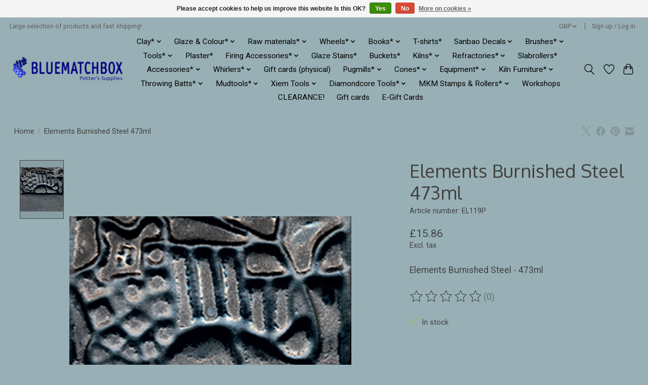

--- FILE ---
content_type: text/html;charset=utf-8
request_url: https://www.bluematchbox.co.uk/elements-burnished-steel-473ml.html
body_size: 18402
content:
<!DOCTYPE html>
<html lang="en">
  <head>
    <meta charset="utf-8"/>
<!-- [START] 'blocks/head.rain' -->
<!--

  (c) 2008-2026 Lightspeed Netherlands B.V.
  http://www.lightspeedhq.com
  Generated: 29-01-2026 @ 11:28:07

-->
<link rel="canonical" href="https://www.bluematchbox.co.uk/elements-burnished-steel-473ml.html"/>
<link rel="alternate" href="https://www.bluematchbox.co.uk/index.rss" type="application/rss+xml" title="New products"/>
<link href="https://cdn.webshopapp.com/assets/cookielaw.css?2025-02-20" rel="stylesheet" type="text/css"/>
<meta name="robots" content="noodp,noydir"/>
<meta property="og:url" content="https://www.bluematchbox.co.uk/elements-burnished-steel-473ml.html?source=facebook"/>
<meta property="og:site_name" content="Bluematchbox Potters Supplies Ltd"/>
<meta property="og:title" content="Elements Burnished Steel - 473ml"/>
<meta property="og:description" content="473ml of Elements Burnished Steel - Bluematchbox."/>
<meta property="og:image" content="https://cdn.webshopapp.com/shops/316610/files/364317465/mayco-elements-burnished-steel-473ml.jpg"/>
<script src="https://app.dmws.plus/shop-assets/316610/dmws-plus-loader.js?id=fa478a4c06d6f6a62c02fc48f3861674"></script>
<!--[if lt IE 9]>
<script src="https://cdn.webshopapp.com/assets/html5shiv.js?2025-02-20"></script>
<![endif]-->
<!-- [END] 'blocks/head.rain' -->
    <title>Elements Burnished Steel - 473ml - Bluematchbox Potters Supplies Ltd</title>
    <meta name="description" content="473ml of Elements Burnished Steel - Bluematchbox." />
    <meta name="keywords" content="elements burnished steel glaze, elements glaze, burnished steel glaze, bluematchbox, pottery" />
    <meta http-equiv="X-UA-Compatible" content="IE=edge">
    <meta name="viewport" content="width=device-width, initial-scale=1">
    <meta name="apple-mobile-web-app-capable" content="yes">
    <meta name="apple-mobile-web-app-status-bar-style" content="black">
    
    <script>document.getElementsByTagName("html")[0].className += " js";</script>

    <link rel="shortcut icon" href="https://cdn.webshopapp.com/shops/316610/themes/174583/v/1502340/assets/favicon.png?20220928150703" type="image/x-icon" />
    <link href='//fonts.googleapis.com/css?family=Roboto:400,300,600&display=swap' rel='stylesheet' type='text/css'>
<link href='//fonts.googleapis.com/css?family=Oxygen:400,300,600&display=swap' rel='stylesheet' type='text/css'>
    <link rel="stylesheet" href="https://cdn.webshopapp.com/assets/gui-2-0.css?2025-02-20" />
    <link rel="stylesheet" href="https://cdn.webshopapp.com/assets/gui-responsive-2-0.css?2025-02-20" />
    <link id="lightspeedframe" rel="stylesheet" href="https://cdn.webshopapp.com/shops/316610/themes/174583/assets/style.css?2025121313211120210104192718" />
    <!-- browsers not supporting CSS variables -->
    <script>
      if(!('CSS' in window) || !CSS.supports('color', 'var(--color-var)')) {var cfStyle = document.getElementById('lightspeedframe');if(cfStyle) {var href = cfStyle.getAttribute('href');href = href.replace('style.css', 'style-fallback.css');cfStyle.setAttribute('href', href);}}
    </script>
    <link rel="stylesheet" href="https://cdn.webshopapp.com/shops/316610/themes/174583/assets/settings.css?2025121313211120210104192718" />
    <link rel="stylesheet" href="https://cdn.webshopapp.com/shops/316610/themes/174583/assets/custom.css?2025121313211120210104192718" />

    <script src="https://cdn.webshopapp.com/assets/jquery-3-7-1.js?2025-02-20"></script>
    <script src="https://cdn.webshopapp.com/assets/jquery-ui-1-14-1.js?2025-02-20"></script>

  </head>
  <body>
    
          <header class="main-header main-header--mobile js-main-header position-relative">
  <div class="main-header__top-section">
    <div class="main-header__nav-grid justify-between@md container max-width-lg text-xs padding-y-xxs">
      <div>Large selection of products and fast shipping!</div>
      <ul class="main-header__list flex-grow flex-basis-0 justify-end@md display@md">        
                
                <li class="main-header__item">
          <a href="#0" class="main-header__link">
            <span class="text-uppercase">gbp</span>
            <svg class="main-header__dropdown-icon icon" viewBox="0 0 16 16"><polygon fill="currentColor" points="8,11.4 2.6,6 4,4.6 8,8.6 12,4.6 13.4,6 "></polygon></svg>
          </a>
          <ul class="main-header__dropdown">
                        <li><a href="https://www.bluematchbox.co.uk/session/currency/eur/" class="main-header__dropdown-link" aria-label="Switch to eur currency" title="eur">EUR</a></li>
                        <li><a href="https://www.bluematchbox.co.uk/session/currency/gbp/" class="main-header__dropdown-link" aria-current="true" aria-label="Switch to gbp currency" title="gbp">GBP</a></li>
                        <li><a href="https://www.bluematchbox.co.uk/session/currency/try/" class="main-header__dropdown-link" aria-label="Switch to try currency" title="try">TRY</a></li>
                      </ul>
        </li>
                        <li class="main-header__item separator"></li>
                <li class="main-header__item"><a href="https://www.bluematchbox.co.uk/account/" class="main-header__link" title="My account">Sign up / Log in</a></li>
      </ul>
    </div>
  </div>
  <div class="main-header__mobile-content container max-width-lg">
          <a href="https://www.bluematchbox.co.uk/" class="main-header__logo" title="Bluematchbox Potters Supplies ">
        <img src="https://cdn.webshopapp.com/shops/316610/themes/174583/v/1502336/assets/logo.png?20220928150555" alt="Bluematchbox Potters Supplies ">
                <img src="https://cdn.webshopapp.com/shops/316610/themes/174583/assets/logo-white.png?2025121313211120210104192718" class="main-header__logo-white" alt="Bluematchbox Potters Supplies ">
              </a>
        
    <div class="flex items-center">
            <a href="https://www.bluematchbox.co.uk/account/wishlist/" class="main-header__mobile-btn js-tab-focus">
        <svg class="icon" viewBox="0 0 24 25" fill="none"><title>Go to wishlist</title><path d="M11.3785 4.50387L12 5.42378L12.6215 4.50387C13.6598 2.96698 15.4376 1.94995 17.4545 1.94995C20.65 1.94995 23.232 4.49701 23.25 7.6084C23.2496 8.53335 22.927 9.71432 22.3056 11.056C21.689 12.3875 20.8022 13.8258 19.7333 15.249C17.6019 18.0872 14.7978 20.798 12.0932 22.4477L12 22.488L11.9068 22.4477C9.20215 20.798 6.3981 18.0872 4.26667 15.249C3.1978 13.8258 2.31101 12.3875 1.69437 11.056C1.07303 9.71436 0.750466 8.53342 0.75 7.60848C0.767924 4.49706 3.34993 1.94995 6.54545 1.94995C8.56242 1.94995 10.3402 2.96698 11.3785 4.50387Z" stroke="currentColor" stroke-width="1.5" fill="none"/></svg>
        <span class="sr-only">Wishlist</span>
      </a>
            <button class="reset main-header__mobile-btn js-tab-focus" aria-controls="cartDrawer">
        <svg class="icon" viewBox="0 0 24 25" fill="none"><title>Toggle cart</title><path d="M2.90171 9.65153C3.0797 8.00106 4.47293 6.75 6.13297 6.75H17.867C19.527 6.75 20.9203 8.00105 21.0982 9.65153L22.1767 19.6515C22.3839 21.5732 20.8783 23.25 18.9454 23.25H5.05454C3.1217 23.25 1.61603 21.5732 1.82328 19.6515L2.90171 9.65153Z" stroke="currentColor" stroke-width="1.5" fill="none"/>
        <path d="M7.19995 9.6001V5.7001C7.19995 2.88345 9.4833 0.600098 12.3 0.600098C15.1166 0.600098 17.4 2.88345 17.4 5.7001V9.6001" stroke="currentColor" stroke-width="1.5" fill="none"/>
        <circle cx="7.19996" cy="10.2001" r="1.8" fill="currentColor"/>
        <ellipse cx="17.4" cy="10.2001" rx="1.8" ry="1.8" fill="currentColor"/></svg>
        <span class="sr-only">Cart</span>
              </button>

      <button class="reset anim-menu-btn js-anim-menu-btn main-header__nav-control js-tab-focus" aria-label="Toggle menu">
        <i class="anim-menu-btn__icon anim-menu-btn__icon--close" aria-hidden="true"></i>
      </button>
    </div>
  </div>

  <div class="main-header__nav" role="navigation">
    <div class="main-header__nav-grid justify-between@md container max-width-lg">
      <div class="main-header__nav-logo-wrapper flex-shrink-0">
        
                  <a href="https://www.bluematchbox.co.uk/" class="main-header__logo" title="Bluematchbox Potters Supplies ">
            <img src="https://cdn.webshopapp.com/shops/316610/themes/174583/v/1502336/assets/logo.png?20220928150555" alt="Bluematchbox Potters Supplies ">
                        <img src="https://cdn.webshopapp.com/shops/316610/themes/174583/assets/logo-white.png?2025121313211120210104192718" class="main-header__logo-white" alt="Bluematchbox Potters Supplies ">
                      </a>
              </div>
      
      <form action="https://www.bluematchbox.co.uk/search/" method="get" role="search" class="padding-y-md hide@md">
        <label class="sr-only" for="searchInputMobile">Search</label>
        <input class="header-v3__nav-form-control form-control width-100%" value="" autocomplete="off" type="search" name="q" id="searchInputMobile" placeholder="Search...">
      </form>

      <ul class="main-header__list flex-grow flex-basis-0 flex-wrap justify-center@md">
        
        
                <li class="main-header__item js-main-nav__item">
          <a class="main-header__link js-main-nav__control" href="https://www.bluematchbox.co.uk/clay/">
            <span>Clay*</span>            <svg class="main-header__dropdown-icon icon" viewBox="0 0 16 16"><polygon fill="currentColor" points="8,11.4 2.6,6 4,4.6 8,8.6 12,4.6 13.4,6 "></polygon></svg>                        <i class="main-header__arrow-icon" aria-hidden="true">
              <svg class="icon" viewBox="0 0 16 16">
                <g class="icon__group" fill="none" stroke="currentColor" stroke-linecap="square" stroke-miterlimit="10" stroke-width="2">
                  <path d="M2 2l12 12" />
                  <path d="M14 2L2 14" />
                </g>
              </svg>
            </i>
                        
          </a>
                    <ul class="main-header__dropdown">
            <li class="main-header__dropdown-item"><a href="https://www.bluematchbox.co.uk/clay/" class="main-header__dropdown-link hide@md">All Clay*</a></li>
                        <li class="main-header__dropdown-item js-main-nav__item position-relative">
              <a class="main-header__dropdown-link js-main-nav__control flex justify-between " href="https://www.bluematchbox.co.uk/clay/earthenware/">
                Earthenware*
                <svg class="dropdown__desktop-icon icon" aria-hidden="true" viewBox="0 0 12 12"><polyline stroke-width="1" stroke="currentColor" fill="none" stroke-linecap="round" stroke-linejoin="round" points="3.5 0.5 9.5 6 3.5 11.5"></polyline></svg>                                <i class="main-header__arrow-icon" aria-hidden="true">
                  <svg class="icon" viewBox="0 0 16 16">
                    <g class="icon__group" fill="none" stroke="currentColor" stroke-linecap="square" stroke-miterlimit="10" stroke-width="2">
                      <path d="M2 2l12 12" />
                      <path d="M14 2L2 14" />
                    </g>
                  </svg>
                </i>
                              </a>

                            <ul class="main-header__dropdown">
                <li><a href="https://www.bluematchbox.co.uk/clay/earthenware/" class="main-header__dropdown-link hide@md">All Earthenware*</a></li>
                                <li><a class="main-header__dropdown-link" href="https://www.bluematchbox.co.uk/clay/earthenware/white-smooth/">White Smooth</a></li>
                                <li><a class="main-header__dropdown-link" href="https://www.bluematchbox.co.uk/clay/earthenware/red-smooth/">Red Smooth</a></li>
                                <li><a class="main-header__dropdown-link" href="https://www.bluematchbox.co.uk/clay/earthenware/white-sanded/">White Sanded</a></li>
                                <li><a class="main-header__dropdown-link" href="https://www.bluematchbox.co.uk/clay/earthenware/red-sanded/">Red sanded</a></li>
                                <li><a class="main-header__dropdown-link" href="https://www.bluematchbox.co.uk/clay/earthenware/red-crank/">Red Crank</a></li>
                                <li><a class="main-header__dropdown-link" href="https://www.bluematchbox.co.uk/clay/earthenware/black/">Black</a></li>
                              </ul>
                          </li>
                        <li class="main-header__dropdown-item js-main-nav__item position-relative">
              <a class="main-header__dropdown-link js-main-nav__control flex justify-between " href="https://www.bluematchbox.co.uk/clay/stoneware/">
                Stoneware*
                <svg class="dropdown__desktop-icon icon" aria-hidden="true" viewBox="0 0 12 12"><polyline stroke-width="1" stroke="currentColor" fill="none" stroke-linecap="round" stroke-linejoin="round" points="3.5 0.5 9.5 6 3.5 11.5"></polyline></svg>                                <i class="main-header__arrow-icon" aria-hidden="true">
                  <svg class="icon" viewBox="0 0 16 16">
                    <g class="icon__group" fill="none" stroke="currentColor" stroke-linecap="square" stroke-miterlimit="10" stroke-width="2">
                      <path d="M2 2l12 12" />
                      <path d="M14 2L2 14" />
                    </g>
                  </svg>
                </i>
                              </a>

                            <ul class="main-header__dropdown">
                <li><a href="https://www.bluematchbox.co.uk/clay/stoneware/" class="main-header__dropdown-link hide@md">All Stoneware*</a></li>
                                <li><a class="main-header__dropdown-link" href="https://www.bluematchbox.co.uk/clay/stoneware/off-white-smooth/">Off-White Smooth</a></li>
                                <li><a class="main-header__dropdown-link" href="https://www.bluematchbox.co.uk/clay/stoneware/black-smooth/">Black Smooth</a></li>
                                <li><a class="main-header__dropdown-link" href="https://www.bluematchbox.co.uk/clay/stoneware/white-smooth/">White Smooth</a></li>
                                <li><a class="main-header__dropdown-link" href="https://www.bluematchbox.co.uk/clay/stoneware/white-sanded/">White Sanded</a></li>
                                <li><a class="main-header__dropdown-link" href="https://www.bluematchbox.co.uk/clay/stoneware/black-medium-coarse/">Black Medium coarse</a></li>
                                <li><a class="main-header__dropdown-link" href="https://www.bluematchbox.co.uk/clay/stoneware/white-coarse/">White Coarse</a></li>
                                <li><a class="main-header__dropdown-link" href="https://www.bluematchbox.co.uk/clay/stoneware/off-white-coarse/">Off-white Coarse</a></li>
                                <li><a class="main-header__dropdown-link" href="https://www.bluematchbox.co.uk/clay/stoneware/flecked-clays/">Flecked Clays</a></li>
                              </ul>
                          </li>
                        <li class="main-header__dropdown-item js-main-nav__item position-relative">
              <a class="main-header__dropdown-link js-main-nav__control flex justify-between " href="https://www.bluematchbox.co.uk/clay/e-ware-s-ware/">
                E/ware &amp; S/ware*
                <svg class="dropdown__desktop-icon icon" aria-hidden="true" viewBox="0 0 12 12"><polyline stroke-width="1" stroke="currentColor" fill="none" stroke-linecap="round" stroke-linejoin="round" points="3.5 0.5 9.5 6 3.5 11.5"></polyline></svg>                                <i class="main-header__arrow-icon" aria-hidden="true">
                  <svg class="icon" viewBox="0 0 16 16">
                    <g class="icon__group" fill="none" stroke="currentColor" stroke-linecap="square" stroke-miterlimit="10" stroke-width="2">
                      <path d="M2 2l12 12" />
                      <path d="M14 2L2 14" />
                    </g>
                  </svg>
                </i>
                              </a>

                            <ul class="main-header__dropdown">
                <li><a href="https://www.bluematchbox.co.uk/clay/e-ware-s-ware/" class="main-header__dropdown-link hide@md">All E/ware &amp; S/ware*</a></li>
                                <li><a class="main-header__dropdown-link" href="https://www.bluematchbox.co.uk/clay/e-ware-s-ware/buff-sanded/">Buff Sanded</a></li>
                                <li><a class="main-header__dropdown-link" href="https://www.bluematchbox.co.uk/clay/e-ware-s-ware/buff-smooth/">Buff Smooth</a></li>
                                <li><a class="main-header__dropdown-link" href="https://www.bluematchbox.co.uk/clay/e-ware-s-ware/red-sanded/">Red sanded</a></li>
                                <li><a class="main-header__dropdown-link" href="https://www.bluematchbox.co.uk/clay/e-ware-s-ware/white-smooth/">White smooth</a></li>
                                <li><a class="main-header__dropdown-link" href="https://www.bluematchbox.co.uk/clay/e-ware-s-ware/red-smooth/">Red Smooth</a></li>
                              </ul>
                          </li>
                        <li class="main-header__dropdown-item js-main-nav__item position-relative">
              <a class="main-header__dropdown-link js-main-nav__control flex justify-between " href="https://www.bluematchbox.co.uk/clay/cranks/">
                Cranks*
                <svg class="dropdown__desktop-icon icon" aria-hidden="true" viewBox="0 0 12 12"><polyline stroke-width="1" stroke="currentColor" fill="none" stroke-linecap="round" stroke-linejoin="round" points="3.5 0.5 9.5 6 3.5 11.5"></polyline></svg>                                <i class="main-header__arrow-icon" aria-hidden="true">
                  <svg class="icon" viewBox="0 0 16 16">
                    <g class="icon__group" fill="none" stroke="currentColor" stroke-linecap="square" stroke-miterlimit="10" stroke-width="2">
                      <path d="M2 2l12 12" />
                      <path d="M14 2L2 14" />
                    </g>
                  </svg>
                </i>
                              </a>

                            <ul class="main-header__dropdown">
                <li><a href="https://www.bluematchbox.co.uk/clay/cranks/" class="main-header__dropdown-link hide@md">All Cranks*</a></li>
                                <li><a class="main-header__dropdown-link" href="https://www.bluematchbox.co.uk/clay/cranks/off-white/">Off-White</a></li>
                                <li><a class="main-header__dropdown-link" href="https://www.bluematchbox.co.uk/clay/cranks/white/">White</a></li>
                                <li><a class="main-header__dropdown-link" href="https://www.bluematchbox.co.uk/clay/cranks/black/">Black</a></li>
                              </ul>
                          </li>
                        <li class="main-header__dropdown-item js-main-nav__item position-relative">
              <a class="main-header__dropdown-link js-main-nav__control flex justify-between " href="https://www.bluematchbox.co.uk/clay/porcelain/">
                Porcelain*
                <svg class="dropdown__desktop-icon icon" aria-hidden="true" viewBox="0 0 12 12"><polyline stroke-width="1" stroke="currentColor" fill="none" stroke-linecap="round" stroke-linejoin="round" points="3.5 0.5 9.5 6 3.5 11.5"></polyline></svg>                                <i class="main-header__arrow-icon" aria-hidden="true">
                  <svg class="icon" viewBox="0 0 16 16">
                    <g class="icon__group" fill="none" stroke="currentColor" stroke-linecap="square" stroke-miterlimit="10" stroke-width="2">
                      <path d="M2 2l12 12" />
                      <path d="M14 2L2 14" />
                    </g>
                  </svg>
                </i>
                              </a>

                            <ul class="main-header__dropdown">
                <li><a href="https://www.bluematchbox.co.uk/clay/porcelain/" class="main-header__dropdown-link hide@md">All Porcelain*</a></li>
                                <li><a class="main-header__dropdown-link" href="https://www.bluematchbox.co.uk/clay/porcelain/grogged/">Grogged</a></li>
                                <li><a class="main-header__dropdown-link" href="https://www.bluematchbox.co.uk/clay/porcelain/smooth/">Smooth</a></li>
                                <li><a class="main-header__dropdown-link" href="https://www.bluematchbox.co.uk/clay/porcelain/black/">Black</a></li>
                              </ul>
                          </li>
                        <li class="main-header__dropdown-item js-main-nav__item position-relative">
              <a class="main-header__dropdown-link js-main-nav__control flex justify-between " href="https://www.bluematchbox.co.uk/clay/raku/">
                Raku*
                <svg class="dropdown__desktop-icon icon" aria-hidden="true" viewBox="0 0 12 12"><polyline stroke-width="1" stroke="currentColor" fill="none" stroke-linecap="round" stroke-linejoin="round" points="3.5 0.5 9.5 6 3.5 11.5"></polyline></svg>                                <i class="main-header__arrow-icon" aria-hidden="true">
                  <svg class="icon" viewBox="0 0 16 16">
                    <g class="icon__group" fill="none" stroke="currentColor" stroke-linecap="square" stroke-miterlimit="10" stroke-width="2">
                      <path d="M2 2l12 12" />
                      <path d="M14 2L2 14" />
                    </g>
                  </svg>
                </i>
                              </a>

                            <ul class="main-header__dropdown">
                <li><a href="https://www.bluematchbox.co.uk/clay/raku/" class="main-header__dropdown-link hide@md">All Raku*</a></li>
                                <li><a class="main-header__dropdown-link" href="https://www.bluematchbox.co.uk/clay/raku/coarse/">Coarse</a></li>
                                <li><a class="main-header__dropdown-link" href="https://www.bluematchbox.co.uk/clay/raku/white-medium-coarse/">White Medium Coarse</a></li>
                                <li><a class="main-header__dropdown-link" href="https://www.bluematchbox.co.uk/clay/raku/very-coarse/">Very Coarse</a></li>
                                <li><a class="main-header__dropdown-link" href="https://www.bluematchbox.co.uk/clay/raku/white-smooth/">White Smooth</a></li>
                              </ul>
                          </li>
                        <li class="main-header__dropdown-item js-main-nav__item position-relative">
              <a class="main-header__dropdown-link js-main-nav__control flex justify-between " href="https://www.bluematchbox.co.uk/clay/paper-clay/">
                Paper Clay*
                <svg class="dropdown__desktop-icon icon" aria-hidden="true" viewBox="0 0 12 12"><polyline stroke-width="1" stroke="currentColor" fill="none" stroke-linecap="round" stroke-linejoin="round" points="3.5 0.5 9.5 6 3.5 11.5"></polyline></svg>                                <i class="main-header__arrow-icon" aria-hidden="true">
                  <svg class="icon" viewBox="0 0 16 16">
                    <g class="icon__group" fill="none" stroke="currentColor" stroke-linecap="square" stroke-miterlimit="10" stroke-width="2">
                      <path d="M2 2l12 12" />
                      <path d="M14 2L2 14" />
                    </g>
                  </svg>
                </i>
                              </a>

                            <ul class="main-header__dropdown">
                <li><a href="https://www.bluematchbox.co.uk/clay/paper-clay/" class="main-header__dropdown-link hide@md">All Paper Clay*</a></li>
                                <li><a class="main-header__dropdown-link" href="https://www.bluematchbox.co.uk/clay/paper-clay/stoneware/">Stoneware</a></li>
                                <li><a class="main-header__dropdown-link" href="https://www.bluematchbox.co.uk/clay/paper-clay/earthenware/">Earthenware</a></li>
                                <li><a class="main-header__dropdown-link" href="https://www.bluematchbox.co.uk/clay/paper-clay/porcelain/">Porcelain</a></li>
                              </ul>
                          </li>
                        <li class="main-header__dropdown-item js-main-nav__item position-relative">
              <a class="main-header__dropdown-link js-main-nav__control flex justify-between " href="https://www.bluematchbox.co.uk/clay/casting-slips/">
                Casting Slips*
                <svg class="dropdown__desktop-icon icon" aria-hidden="true" viewBox="0 0 12 12"><polyline stroke-width="1" stroke="currentColor" fill="none" stroke-linecap="round" stroke-linejoin="round" points="3.5 0.5 9.5 6 3.5 11.5"></polyline></svg>                                <i class="main-header__arrow-icon" aria-hidden="true">
                  <svg class="icon" viewBox="0 0 16 16">
                    <g class="icon__group" fill="none" stroke="currentColor" stroke-linecap="square" stroke-miterlimit="10" stroke-width="2">
                      <path d="M2 2l12 12" />
                      <path d="M14 2L2 14" />
                    </g>
                  </svg>
                </i>
                              </a>

                            <ul class="main-header__dropdown">
                <li><a href="https://www.bluematchbox.co.uk/clay/casting-slips/" class="main-header__dropdown-link hide@md">All Casting Slips*</a></li>
                                <li><a class="main-header__dropdown-link" href="https://www.bluematchbox.co.uk/clay/casting-slips/earthenware/">Earthenware</a></li>
                                <li><a class="main-header__dropdown-link" href="https://www.bluematchbox.co.uk/clay/casting-slips/porcelain/">Porcelain</a></li>
                                <li><a class="main-header__dropdown-link" href="https://www.bluematchbox.co.uk/clay/casting-slips/stoneware/">Stoneware*</a></li>
                                <li><a class="main-header__dropdown-link" href="https://www.bluematchbox.co.uk/clay/casting-slips/bone-china/">Bone China</a></li>
                                <li><a class="main-header__dropdown-link" href="https://www.bluematchbox.co.uk/clay/casting-slips/raku/">Raku</a></li>
                              </ul>
                          </li>
                        <li class="main-header__dropdown-item js-main-nav__item position-relative">
              <a class="main-header__dropdown-link js-main-nav__control flex justify-between " href="https://www.bluematchbox.co.uk/clay/air-dry/">
                Air Dry
                <svg class="dropdown__desktop-icon icon" aria-hidden="true" viewBox="0 0 12 12"><polyline stroke-width="1" stroke="currentColor" fill="none" stroke-linecap="round" stroke-linejoin="round" points="3.5 0.5 9.5 6 3.5 11.5"></polyline></svg>                                <i class="main-header__arrow-icon" aria-hidden="true">
                  <svg class="icon" viewBox="0 0 16 16">
                    <g class="icon__group" fill="none" stroke="currentColor" stroke-linecap="square" stroke-miterlimit="10" stroke-width="2">
                      <path d="M2 2l12 12" />
                      <path d="M14 2L2 14" />
                    </g>
                  </svg>
                </i>
                              </a>

                            <ul class="main-header__dropdown">
                <li><a href="https://www.bluematchbox.co.uk/clay/air-dry/" class="main-header__dropdown-link hide@md">All Air Dry</a></li>
                                <li><a class="main-header__dropdown-link" href="https://www.bluematchbox.co.uk/clay/air-dry/red/">Red</a></li>
                                <li><a class="main-header__dropdown-link" href="https://www.bluematchbox.co.uk/clay/air-dry/grey/">Grey</a></li>
                              </ul>
                          </li>
                        <li class="main-header__dropdown-item">
              <a class="main-header__dropdown-link" href="https://www.bluematchbox.co.uk/clay/powdered/">
                Powdered*
                                              </a>

                          </li>
                        <li class="main-header__dropdown-item">
              <a class="main-header__dropdown-link" href="https://www.bluematchbox.co.uk/clay/lostone/">
                LoStone
                                              </a>

                          </li>
                      </ul>
                  </li>
                <li class="main-header__item js-main-nav__item">
          <a class="main-header__link js-main-nav__control" href="https://www.bluematchbox.co.uk/glaze-colour/">
            <span>Glaze &amp; Colour*</span>            <svg class="main-header__dropdown-icon icon" viewBox="0 0 16 16"><polygon fill="currentColor" points="8,11.4 2.6,6 4,4.6 8,8.6 12,4.6 13.4,6 "></polygon></svg>                        <i class="main-header__arrow-icon" aria-hidden="true">
              <svg class="icon" viewBox="0 0 16 16">
                <g class="icon__group" fill="none" stroke="currentColor" stroke-linecap="square" stroke-miterlimit="10" stroke-width="2">
                  <path d="M2 2l12 12" />
                  <path d="M14 2L2 14" />
                </g>
              </svg>
            </i>
                        
          </a>
                    <ul class="main-header__dropdown">
            <li class="main-header__dropdown-item"><a href="https://www.bluematchbox.co.uk/glaze-colour/" class="main-header__dropdown-link hide@md">All Glaze &amp; Colour*</a></li>
                        <li class="main-header__dropdown-item js-main-nav__item position-relative">
              <a class="main-header__dropdown-link js-main-nav__control flex justify-between " href="https://www.bluematchbox.co.uk/glaze-colour/stoneware-brush-on/">
                Stoneware brush-on*
                <svg class="dropdown__desktop-icon icon" aria-hidden="true" viewBox="0 0 12 12"><polyline stroke-width="1" stroke="currentColor" fill="none" stroke-linecap="round" stroke-linejoin="round" points="3.5 0.5 9.5 6 3.5 11.5"></polyline></svg>                                <i class="main-header__arrow-icon" aria-hidden="true">
                  <svg class="icon" viewBox="0 0 16 16">
                    <g class="icon__group" fill="none" stroke="currentColor" stroke-linecap="square" stroke-miterlimit="10" stroke-width="2">
                      <path d="M2 2l12 12" />
                      <path d="M14 2L2 14" />
                    </g>
                  </svg>
                </i>
                              </a>

                            <ul class="main-header__dropdown">
                <li><a href="https://www.bluematchbox.co.uk/glaze-colour/stoneware-brush-on/" class="main-header__dropdown-link hide@md">All Stoneware brush-on*</a></li>
                                <li><a class="main-header__dropdown-link" href="https://www.bluematchbox.co.uk/glaze-colour/stoneware-brush-on/botz/">Botz</a></li>
                                <li><a class="main-header__dropdown-link" href="https://www.bluematchbox.co.uk/glaze-colour/stoneware-brush-on/mayco/">Mayco</a></li>
                                <li><a class="main-header__dropdown-link" href="https://www.bluematchbox.co.uk/glaze-colour/stoneware-brush-on/amaco-potters-choice/">Amaco Potters Choice</a></li>
                                <li><a class="main-header__dropdown-link" href="https://www.bluematchbox.co.uk/glaze-colour/stoneware-brush-on/amaco-celadon/">Amaco Celadon</a></li>
                                <li><a class="main-header__dropdown-link" href="https://www.bluematchbox.co.uk/glaze-colour/stoneware-brush-on/amaco-shino/">Amaco Shino</a></li>
                                <li><a class="main-header__dropdown-link" href="https://www.bluematchbox.co.uk/glaze-colour/stoneware-brush-on/potterycrafts/">Potterycrafts</a></li>
                                <li><a class="main-header__dropdown-link" href="https://www.bluematchbox.co.uk/glaze-colour/stoneware-brush-on/clayscapes/">Clayscapes</a></li>
                                <li><a class="main-header__dropdown-link" href="https://www.bluematchbox.co.uk/glaze-colour/stoneware-brush-on/botz-pro/">Botz Pro</a></li>
                                <li><a class="main-header__dropdown-link" href="https://www.bluematchbox.co.uk/glaze-colour/stoneware-brush-on/amaco-flux/">Amaco Flux</a></li>
                                <li><a class="main-header__dropdown-link" href="https://www.bluematchbox.co.uk/glaze-colour/stoneware-brush-on/amaco-cosmos/">Amaco Cosmos</a></li>
                                <li><a class="main-header__dropdown-link" href="https://www.bluematchbox.co.uk/glaze-colour/stoneware-brush-on/mayco-s-w-38lt/">Mayco S/W 3.8Lt</a></li>
                                <li><a class="main-header__dropdown-link" href="https://www.bluematchbox.co.uk/glaze-colour/stoneware-brush-on/speedball-mid-fire/">Speedball Mid Fire</a></li>
                                <li><a class="main-header__dropdown-link" href="https://www.bluematchbox.co.uk/glaze-colour/stoneware-brush-on/amaco-phase-glazes/">Amaco Phase Glazes</a></li>
                                <li><a class="main-header__dropdown-link" href="https://www.bluematchbox.co.uk/glaze-colour/stoneware-brush-on/kj-crystalline/">KJ Crystalline</a></li>
                                <li><a class="main-header__dropdown-link" href="https://www.bluematchbox.co.uk/glaze-colour/stoneware-brush-on/amaco-kiln-ice/">Amaco Kiln Ice</a></li>
                                <li><a class="main-header__dropdown-link" href="https://www.bluematchbox.co.uk/glaze-colour/stoneware-brush-on/amaco-crawls/">Amaco Crawls</a></li>
                              </ul>
                          </li>
                        <li class="main-header__dropdown-item js-main-nav__item position-relative">
              <a class="main-header__dropdown-link js-main-nav__control flex justify-between " href="https://www.bluematchbox.co.uk/glaze-colour/earthenware-brush-on/">
                Earthenware Brush-on*
                <svg class="dropdown__desktop-icon icon" aria-hidden="true" viewBox="0 0 12 12"><polyline stroke-width="1" stroke="currentColor" fill="none" stroke-linecap="round" stroke-linejoin="round" points="3.5 0.5 9.5 6 3.5 11.5"></polyline></svg>                                <i class="main-header__arrow-icon" aria-hidden="true">
                  <svg class="icon" viewBox="0 0 16 16">
                    <g class="icon__group" fill="none" stroke="currentColor" stroke-linecap="square" stroke-miterlimit="10" stroke-width="2">
                      <path d="M2 2l12 12" />
                      <path d="M14 2L2 14" />
                    </g>
                  </svg>
                </i>
                              </a>

                            <ul class="main-header__dropdown">
                <li><a href="https://www.bluematchbox.co.uk/glaze-colour/earthenware-brush-on/" class="main-header__dropdown-link hide@md">All Earthenware Brush-on*</a></li>
                                <li><a class="main-header__dropdown-link" href="https://www.bluematchbox.co.uk/glaze-colour/earthenware-brush-on/botz/">Botz</a></li>
                                <li><a class="main-header__dropdown-link" href="https://www.bluematchbox.co.uk/glaze-colour/earthenware-brush-on/mayco-stroke-coat/">Mayco Stroke &amp; Coat</a></li>
                                <li><a class="main-header__dropdown-link" href="https://www.bluematchbox.co.uk/glaze-colour/earthenware-brush-on/mayco-foundations/">Mayco Foundations</a></li>
                                <li><a class="main-header__dropdown-link" href="https://www.bluematchbox.co.uk/glaze-colour/earthenware-brush-on/mayco-classic-crackles/">Mayco Classic Crackles</a></li>
                                <li><a class="main-header__dropdown-link" href="https://www.bluematchbox.co.uk/glaze-colour/earthenware-brush-on/mayco-jungle-gems-crystalites/">Mayco Jungle Gems &amp; Crystalites</a></li>
                                <li><a class="main-header__dropdown-link" href="https://www.bluematchbox.co.uk/glaze-colour/earthenware-brush-on/mayco-elements/">Mayco Elements</a></li>
                                <li><a class="main-header__dropdown-link" href="https://www.bluematchbox.co.uk/glaze-colour/earthenware-brush-on/mayco-clear-translucent/">Mayco Clear / translucent</a></li>
                                <li><a class="main-header__dropdown-link" href="https://www.bluematchbox.co.uk/glaze-colour/earthenware-brush-on/mayco-effect-glazes/">Mayco Effect Glazes</a></li>
                              </ul>
                          </li>
                        <li class="main-header__dropdown-item">
              <a class="main-header__dropdown-link" href="https://www.bluematchbox.co.uk/glaze-colour/botz-pro/">
                Botz Pro*
                                              </a>

                          </li>
                        <li class="main-header__dropdown-item js-main-nav__item position-relative">
              <a class="main-header__dropdown-link js-main-nav__control flex justify-between " href="https://www.bluematchbox.co.uk/glaze-colour/underglaze/">
                Underglaze*
                <svg class="dropdown__desktop-icon icon" aria-hidden="true" viewBox="0 0 12 12"><polyline stroke-width="1" stroke="currentColor" fill="none" stroke-linecap="round" stroke-linejoin="round" points="3.5 0.5 9.5 6 3.5 11.5"></polyline></svg>                                <i class="main-header__arrow-icon" aria-hidden="true">
                  <svg class="icon" viewBox="0 0 16 16">
                    <g class="icon__group" fill="none" stroke="currentColor" stroke-linecap="square" stroke-miterlimit="10" stroke-width="2">
                      <path d="M2 2l12 12" />
                      <path d="M14 2L2 14" />
                    </g>
                  </svg>
                </i>
                              </a>

                            <ul class="main-header__dropdown">
                <li><a href="https://www.bluematchbox.co.uk/glaze-colour/underglaze/" class="main-header__dropdown-link hide@md">All Underglaze*</a></li>
                                <li><a class="main-header__dropdown-link" href="https://www.bluematchbox.co.uk/glaze-colour/underglaze/contem/">Contem</a></li>
                                <li><a class="main-header__dropdown-link" href="https://www.bluematchbox.co.uk/glaze-colour/underglaze/amaco-velvets-59ml/">Amaco Velvets 59ml</a></li>
                                <li><a class="main-header__dropdown-link" href="https://www.bluematchbox.co.uk/glaze-colour/underglaze/amaco-velvets-473ml/">Amaco Velvets 473ml</a></li>
                                <li><a class="main-header__dropdown-link" href="https://www.bluematchbox.co.uk/glaze-colour/underglaze/stamp-pads/">Stamp pads</a></li>
                                <li><a class="main-header__dropdown-link" href="https://www.bluematchbox.co.uk/glaze-colour/underglaze/designer-liners/">designer liners</a></li>
                                <li><a class="main-header__dropdown-link" href="https://www.bluematchbox.co.uk/glaze-colour/underglaze/mixing-palette/">mixing palette</a></li>
                                <li><a class="main-header__dropdown-link" href="https://www.bluematchbox.co.uk/glaze-colour/underglaze/speedball/">Speedball</a></li>
                                <li><a class="main-header__dropdown-link" href="https://www.bluematchbox.co.uk/glaze-colour/underglaze/graffito-paper/">Graffito Paper</a></li>
                                <li><a class="main-header__dropdown-link" href="https://www.bluematchbox.co.uk/glaze-colour/underglaze/watercolour-smug-sets/">watercolour (SMUG) sets</a></li>
                                <li><a class="main-header__dropdown-link" href="https://www.bluematchbox.co.uk/glaze-colour/underglaze/mayco-fundamentals/">Mayco Fundamentals</a></li>
                              </ul>
                          </li>
                        <li class="main-header__dropdown-item">
              <a class="main-header__dropdown-link" href="https://www.bluematchbox.co.uk/glaze-colour/botz-unidekor/">
                Botz Unidekor*
                                              </a>

                          </li>
                        <li class="main-header__dropdown-item">
              <a class="main-header__dropdown-link" href="https://www.bluematchbox.co.uk/glaze-colour/earthenware-powdered/">
                Earthenware Powdered*
                                              </a>

                          </li>
                        <li class="main-header__dropdown-item js-main-nav__item position-relative">
              <a class="main-header__dropdown-link js-main-nav__control flex justify-between " href="https://www.bluematchbox.co.uk/glaze-colour/stoneware-powdered/">
                Stoneware powdered*
                <svg class="dropdown__desktop-icon icon" aria-hidden="true" viewBox="0 0 12 12"><polyline stroke-width="1" stroke="currentColor" fill="none" stroke-linecap="round" stroke-linejoin="round" points="3.5 0.5 9.5 6 3.5 11.5"></polyline></svg>                                <i class="main-header__arrow-icon" aria-hidden="true">
                  <svg class="icon" viewBox="0 0 16 16">
                    <g class="icon__group" fill="none" stroke="currentColor" stroke-linecap="square" stroke-miterlimit="10" stroke-width="2">
                      <path d="M2 2l12 12" />
                      <path d="M14 2L2 14" />
                    </g>
                  </svg>
                </i>
                              </a>

                            <ul class="main-header__dropdown">
                <li><a href="https://www.bluematchbox.co.uk/glaze-colour/stoneware-powdered/" class="main-header__dropdown-link hide@md">All Stoneware powdered*</a></li>
                                <li><a class="main-header__dropdown-link" href="https://www.bluematchbox.co.uk/glaze-colour/stoneware-powdered/clayscapes-signature/">Clayscapes Signature</a></li>
                                <li><a class="main-header__dropdown-link" href="https://www.bluematchbox.co.uk/glaze-colour/stoneware-powdered/clayscapes-brooklyn/">Clayscapes Brooklyn</a></li>
                                <li><a class="main-header__dropdown-link" href="https://www.bluematchbox.co.uk/glaze-colour/stoneware-powdered/potclays-stoneware/">Potclays Stoneware</a></li>
                                <li><a class="main-header__dropdown-link" href="https://www.bluematchbox.co.uk/glaze-colour/stoneware-powdered/transparent-matt-white/">Transparent, Matt, white</a></li>
                                <li><a class="main-header__dropdown-link" href="https://www.bluematchbox.co.uk/glaze-colour/stoneware-powdered/mayco/">Mayco</a></li>
                              </ul>
                          </li>
                        <li class="main-header__dropdown-item js-main-nav__item position-relative">
              <a class="main-header__dropdown-link js-main-nav__control flex justify-between " href="https://www.bluematchbox.co.uk/glaze-colour/ready-mixed-dipping/">
                Ready mixed dipping*
                <svg class="dropdown__desktop-icon icon" aria-hidden="true" viewBox="0 0 12 12"><polyline stroke-width="1" stroke="currentColor" fill="none" stroke-linecap="round" stroke-linejoin="round" points="3.5 0.5 9.5 6 3.5 11.5"></polyline></svg>                                <i class="main-header__arrow-icon" aria-hidden="true">
                  <svg class="icon" viewBox="0 0 16 16">
                    <g class="icon__group" fill="none" stroke="currentColor" stroke-linecap="square" stroke-miterlimit="10" stroke-width="2">
                      <path d="M2 2l12 12" />
                      <path d="M14 2L2 14" />
                    </g>
                  </svg>
                </i>
                              </a>

                            <ul class="main-header__dropdown">
                <li><a href="https://www.bluematchbox.co.uk/glaze-colour/ready-mixed-dipping/" class="main-header__dropdown-link hide@md">All Ready mixed dipping*</a></li>
                                <li><a class="main-header__dropdown-link" href="https://www.bluematchbox.co.uk/glaze-colour/ready-mixed-dipping/earthenware/">Earthenware</a></li>
                              </ul>
                          </li>
                        <li class="main-header__dropdown-item">
              <a class="main-header__dropdown-link" href="https://www.bluematchbox.co.uk/glaze-colour/acrylic-non-firing/">
                Acrylic (non-Firing)*
                                              </a>

                          </li>
                        <li class="main-header__dropdown-item js-main-nav__item position-relative">
              <a class="main-header__dropdown-link js-main-nav__control flex justify-between " href="https://www.bluematchbox.co.uk/glaze-colour/decorating-slip-engobe/">
                Decorating slip/Engobe*
                <svg class="dropdown__desktop-icon icon" aria-hidden="true" viewBox="0 0 12 12"><polyline stroke-width="1" stroke="currentColor" fill="none" stroke-linecap="round" stroke-linejoin="round" points="3.5 0.5 9.5 6 3.5 11.5"></polyline></svg>                                <i class="main-header__arrow-icon" aria-hidden="true">
                  <svg class="icon" viewBox="0 0 16 16">
                    <g class="icon__group" fill="none" stroke="currentColor" stroke-linecap="square" stroke-miterlimit="10" stroke-width="2">
                      <path d="M2 2l12 12" />
                      <path d="M14 2L2 14" />
                    </g>
                  </svg>
                </i>
                              </a>

                            <ul class="main-header__dropdown">
                <li><a href="https://www.bluematchbox.co.uk/glaze-colour/decorating-slip-engobe/" class="main-header__dropdown-link hide@md">All Decorating slip/Engobe*</a></li>
                                <li><a class="main-header__dropdown-link" href="https://www.bluematchbox.co.uk/glaze-colour/decorating-slip-engobe/scarva-decorating-slip/">Scarva Decorating slip</a></li>
                                <li><a class="main-header__dropdown-link" href="https://www.bluematchbox.co.uk/glaze-colour/decorating-slip-engobe/botz-engobe/">Botz Engobe</a></li>
                                <li><a class="main-header__dropdown-link" href="https://www.bluematchbox.co.uk/glaze-colour/decorating-slip-engobe/botz-glimmer/">Botz Glimmer</a></li>
                                <li><a class="main-header__dropdown-link" href="https://www.bluematchbox.co.uk/glaze-colour/decorating-slip-engobe/botz-edition-s-w/">Botz Edition S/W</a></li>
                                <li><a class="main-header__dropdown-link" href="https://www.bluematchbox.co.uk/glaze-colour/decorating-slip-engobe/mayco-engobes/">Mayco Engobes</a></li>
                              </ul>
                          </li>
                        <li class="main-header__dropdown-item">
              <a class="main-header__dropdown-link" href="https://www.bluematchbox.co.uk/glaze-colour/lustre/">
                lustre
                                              </a>

                          </li>
                        <li class="main-header__dropdown-item js-main-nav__item position-relative">
              <a class="main-header__dropdown-link js-main-nav__control flex justify-between " href="https://www.bluematchbox.co.uk/glaze-colour/raku-glazes/">
                Raku Glazes*
                <svg class="dropdown__desktop-icon icon" aria-hidden="true" viewBox="0 0 12 12"><polyline stroke-width="1" stroke="currentColor" fill="none" stroke-linecap="round" stroke-linejoin="round" points="3.5 0.5 9.5 6 3.5 11.5"></polyline></svg>                                <i class="main-header__arrow-icon" aria-hidden="true">
                  <svg class="icon" viewBox="0 0 16 16">
                    <g class="icon__group" fill="none" stroke="currentColor" stroke-linecap="square" stroke-miterlimit="10" stroke-width="2">
                      <path d="M2 2l12 12" />
                      <path d="M14 2L2 14" />
                    </g>
                  </svg>
                </i>
                              </a>

                            <ul class="main-header__dropdown">
                <li><a href="https://www.bluematchbox.co.uk/glaze-colour/raku-glazes/" class="main-header__dropdown-link hide@md">All Raku Glazes*</a></li>
                                <li><a class="main-header__dropdown-link" href="https://www.bluematchbox.co.uk/glaze-colour/raku-glazes/mayco-raku-brush-on/">Mayco Raku Brush-on</a></li>
                                <li><a class="main-header__dropdown-link" href="https://www.bluematchbox.co.uk/glaze-colour/raku-glazes/powdered-raku-glazes/">Powdered Raku glazes</a></li>
                              </ul>
                          </li>
                        <li class="main-header__dropdown-item">
              <a class="main-header__dropdown-link" href="https://www.bluematchbox.co.uk/glaze-colour/ceramic-ink/">
                Ceramic Ink*
                                              </a>

                          </li>
                        <li class="main-header__dropdown-item">
              <a class="main-header__dropdown-link" href="https://www.bluematchbox.co.uk/glaze-colour/botz-plus/">
                Botz Plus*
                                              </a>

                          </li>
                        <li class="main-header__dropdown-item js-main-nav__item position-relative">
              <a class="main-header__dropdown-link js-main-nav__control flex justify-between " href="https://www.bluematchbox.co.uk/glaze-colour/pencils-and-crayons/">
                Pencils and crayons*
                <svg class="dropdown__desktop-icon icon" aria-hidden="true" viewBox="0 0 12 12"><polyline stroke-width="1" stroke="currentColor" fill="none" stroke-linecap="round" stroke-linejoin="round" points="3.5 0.5 9.5 6 3.5 11.5"></polyline></svg>                                <i class="main-header__arrow-icon" aria-hidden="true">
                  <svg class="icon" viewBox="0 0 16 16">
                    <g class="icon__group" fill="none" stroke="currentColor" stroke-linecap="square" stroke-miterlimit="10" stroke-width="2">
                      <path d="M2 2l12 12" />
                      <path d="M14 2L2 14" />
                    </g>
                  </svg>
                </i>
                              </a>

                            <ul class="main-header__dropdown">
                <li><a href="https://www.bluematchbox.co.uk/glaze-colour/pencils-and-crayons/" class="main-header__dropdown-link hide@md">All Pencils and crayons*</a></li>
                                <li><a class="main-header__dropdown-link" href="https://www.bluematchbox.co.uk/glaze-colour/pencils-and-crayons/ceraline-crayons/">Ceraline Crayons</a></li>
                                <li><a class="main-header__dropdown-link" href="https://www.bluematchbox.co.uk/glaze-colour/pencils-and-crayons/chinagraph-pencil/">Chinagraph pencil</a></li>
                                <li><a class="main-header__dropdown-link" href="https://www.bluematchbox.co.uk/glaze-colour/pencils-and-crayons/choxils/">Choxils</a></li>
                                <li><a class="main-header__dropdown-link" href="https://www.bluematchbox.co.uk/glaze-colour/pencils-and-crayons/underglaze-pencils/">Underglaze pencils</a></li>
                                <li><a class="main-header__dropdown-link" href="https://www.bluematchbox.co.uk/glaze-colour/pencils-and-crayons/underglaze-pens/">Underglaze pens</a></li>
                              </ul>
                          </li>
                        <li class="main-header__dropdown-item">
              <a class="main-header__dropdown-link" href="https://www.bluematchbox.co.uk/glaze-colour/mid-range-powdered/">
                Mid-range Powdered
                                              </a>

                          </li>
                      </ul>
                  </li>
                <li class="main-header__item js-main-nav__item">
          <a class="main-header__link js-main-nav__control" href="https://www.bluematchbox.co.uk/raw-materials/">
            <span>Raw materials*</span>            <svg class="main-header__dropdown-icon icon" viewBox="0 0 16 16"><polygon fill="currentColor" points="8,11.4 2.6,6 4,4.6 8,8.6 12,4.6 13.4,6 "></polygon></svg>                        <i class="main-header__arrow-icon" aria-hidden="true">
              <svg class="icon" viewBox="0 0 16 16">
                <g class="icon__group" fill="none" stroke="currentColor" stroke-linecap="square" stroke-miterlimit="10" stroke-width="2">
                  <path d="M2 2l12 12" />
                  <path d="M14 2L2 14" />
                </g>
              </svg>
            </i>
                        
          </a>
                    <ul class="main-header__dropdown">
            <li class="main-header__dropdown-item"><a href="https://www.bluematchbox.co.uk/raw-materials/" class="main-header__dropdown-link hide@md">All Raw materials*</a></li>
                        <li class="main-header__dropdown-item js-main-nav__item position-relative">
              <a class="main-header__dropdown-link js-main-nav__control flex justify-between " href="https://www.bluematchbox.co.uk/raw-materials/liquid-materials/">
                liquid materials.
                <svg class="dropdown__desktop-icon icon" aria-hidden="true" viewBox="0 0 12 12"><polyline stroke-width="1" stroke="currentColor" fill="none" stroke-linecap="round" stroke-linejoin="round" points="3.5 0.5 9.5 6 3.5 11.5"></polyline></svg>                                <i class="main-header__arrow-icon" aria-hidden="true">
                  <svg class="icon" viewBox="0 0 16 16">
                    <g class="icon__group" fill="none" stroke="currentColor" stroke-linecap="square" stroke-miterlimit="10" stroke-width="2">
                      <path d="M2 2l12 12" />
                      <path d="M14 2L2 14" />
                    </g>
                  </svg>
                </i>
                              </a>

                            <ul class="main-header__dropdown">
                <li><a href="https://www.bluematchbox.co.uk/raw-materials/liquid-materials/" class="main-header__dropdown-link hide@md">All liquid materials.</a></li>
                                <li><a class="main-header__dropdown-link" href="https://www.bluematchbox.co.uk/raw-materials/liquid-materials/adhesives-menders/">adhesives /menders</a></li>
                                <li><a class="main-header__dropdown-link" href="https://www.bluematchbox.co.uk/raw-materials/liquid-materials/wax-latex/">wax &amp; latex</a></li>
                                <li><a class="main-header__dropdown-link" href="https://www.bluematchbox.co.uk/raw-materials/liquid-materials/sodium-silicate/">sodium silicate</a></li>
                                <li><a class="main-header__dropdown-link" href="https://www.bluematchbox.co.uk/raw-materials/liquid-materials/soft-soap/">soft soap</a></li>
                                <li><a class="main-header__dropdown-link" href="https://www.bluematchbox.co.uk/raw-materials/liquid-materials/universal-glaze-medium/">Universal glaze medium</a></li>
                                <li><a class="main-header__dropdown-link" href="https://www.bluematchbox.co.uk/raw-materials/liquid-materials/silkscreen-medium/">Silkscreen medium</a></li>
                              </ul>
                          </li>
                        <li class="main-header__dropdown-item js-main-nav__item position-relative">
              <a class="main-header__dropdown-link js-main-nav__control flex justify-between " href="https://www.bluematchbox.co.uk/raw-materials/frits/">
                Frits.
                <svg class="dropdown__desktop-icon icon" aria-hidden="true" viewBox="0 0 12 12"><polyline stroke-width="1" stroke="currentColor" fill="none" stroke-linecap="round" stroke-linejoin="round" points="3.5 0.5 9.5 6 3.5 11.5"></polyline></svg>                                <i class="main-header__arrow-icon" aria-hidden="true">
                  <svg class="icon" viewBox="0 0 16 16">
                    <g class="icon__group" fill="none" stroke="currentColor" stroke-linecap="square" stroke-miterlimit="10" stroke-width="2">
                      <path d="M2 2l12 12" />
                      <path d="M14 2L2 14" />
                    </g>
                  </svg>
                </i>
                              </a>

                            <ul class="main-header__dropdown">
                <li><a href="https://www.bluematchbox.co.uk/raw-materials/frits/" class="main-header__dropdown-link hide@md">All Frits.</a></li>
                                <li><a class="main-header__dropdown-link" href="https://www.bluematchbox.co.uk/raw-materials/frits/lead/">Lead</a></li>
                                <li><a class="main-header__dropdown-link" href="https://www.bluematchbox.co.uk/raw-materials/frits/non-lead/">Non-lead</a></li>
                              </ul>
                          </li>
                        <li class="main-header__dropdown-item">
              <a class="main-header__dropdown-link" href="https://www.bluematchbox.co.uk/raw-materials/oxides/">
                Oxides.
                                              </a>

                          </li>
                        <li class="main-header__dropdown-item">
              <a class="main-header__dropdown-link" href="https://www.bluematchbox.co.uk/raw-materials/raw-materials/">
                Raw materials.
                                              </a>

                          </li>
                        <li class="main-header__dropdown-item">
              <a class="main-header__dropdown-link" href="https://www.bluematchbox.co.uk/raw-materials/grogs/">
                Grogs.
                                              </a>

                          </li>
                        <li class="main-header__dropdown-item">
              <a class="main-header__dropdown-link" href="https://www.bluematchbox.co.uk/raw-materials/milliput/">
                Milliput.
                                              </a>

                          </li>
                        <li class="main-header__dropdown-item">
              <a class="main-header__dropdown-link" href="https://www.bluematchbox.co.uk/raw-materials/batt-wash/">
                batt wash
                                              </a>

                          </li>
                      </ul>
                  </li>
                <li class="main-header__item js-main-nav__item">
          <a class="main-header__link js-main-nav__control" href="https://www.bluematchbox.co.uk/wheels/">
            <span>Wheels*</span>            <svg class="main-header__dropdown-icon icon" viewBox="0 0 16 16"><polygon fill="currentColor" points="8,11.4 2.6,6 4,4.6 8,8.6 12,4.6 13.4,6 "></polygon></svg>                        <i class="main-header__arrow-icon" aria-hidden="true">
              <svg class="icon" viewBox="0 0 16 16">
                <g class="icon__group" fill="none" stroke="currentColor" stroke-linecap="square" stroke-miterlimit="10" stroke-width="2">
                  <path d="M2 2l12 12" />
                  <path d="M14 2L2 14" />
                </g>
              </svg>
            </i>
                        
          </a>
                    <ul class="main-header__dropdown">
            <li class="main-header__dropdown-item"><a href="https://www.bluematchbox.co.uk/wheels/" class="main-header__dropdown-link hide@md">All Wheels*</a></li>
                        <li class="main-header__dropdown-item">
              <a class="main-header__dropdown-link" href="https://www.bluematchbox.co.uk/wheels/accessories/">
                Accessories
                                              </a>

                          </li>
                        <li class="main-header__dropdown-item">
              <a class="main-header__dropdown-link" href="https://www.bluematchbox.co.uk/wheels/shimpo/">
                Shimpo
                                              </a>

                          </li>
                        <li class="main-header__dropdown-item">
              <a class="main-header__dropdown-link" href="https://www.bluematchbox.co.uk/wheels/rohde/">
                Rohde
                                              </a>

                          </li>
                      </ul>
                  </li>
                <li class="main-header__item js-main-nav__item">
          <a class="main-header__link js-main-nav__control" href="https://www.bluematchbox.co.uk/books/">
            <span>Books*</span>            <svg class="main-header__dropdown-icon icon" viewBox="0 0 16 16"><polygon fill="currentColor" points="8,11.4 2.6,6 4,4.6 8,8.6 12,4.6 13.4,6 "></polygon></svg>                        <i class="main-header__arrow-icon" aria-hidden="true">
              <svg class="icon" viewBox="0 0 16 16">
                <g class="icon__group" fill="none" stroke="currentColor" stroke-linecap="square" stroke-miterlimit="10" stroke-width="2">
                  <path d="M2 2l12 12" />
                  <path d="M14 2L2 14" />
                </g>
              </svg>
            </i>
                        
          </a>
                    <ul class="main-header__dropdown">
            <li class="main-header__dropdown-item"><a href="https://www.bluematchbox.co.uk/books/" class="main-header__dropdown-link hide@md">All Books*</a></li>
                        <li class="main-header__dropdown-item">
              <a class="main-header__dropdown-link" href="https://www.bluematchbox.co.uk/books/techniques/">
                Techniques
                                              </a>

                          </li>
                        <li class="main-header__dropdown-item">
              <a class="main-header__dropdown-link" href="https://www.bluematchbox.co.uk/books/lustre-print/">
                Lustre &amp; Print
                                              </a>

                          </li>
                        <li class="main-header__dropdown-item">
              <a class="main-header__dropdown-link" href="https://www.bluematchbox.co.uk/books/handbuilding/">
                Handbuilding
                                              </a>

                          </li>
                        <li class="main-header__dropdown-item">
              <a class="main-header__dropdown-link" href="https://www.bluematchbox.co.uk/books/throwing/">
                Throwing
                                              </a>

                          </li>
                        <li class="main-header__dropdown-item">
              <a class="main-header__dropdown-link" href="https://www.bluematchbox.co.uk/books/moulding-slipcasting/">
                Moulding &amp; Slipcasting
                                              </a>

                          </li>
                        <li class="main-header__dropdown-item">
              <a class="main-header__dropdown-link" href="https://www.bluematchbox.co.uk/books/glazes/">
                Glazes
                                              </a>

                          </li>
                        <li class="main-header__dropdown-item">
              <a class="main-header__dropdown-link" href="https://www.bluematchbox.co.uk/books/clay-materials/">
                Clay &amp; Materials
                                              </a>

                          </li>
                        <li class="main-header__dropdown-item">
              <a class="main-header__dropdown-link" href="https://www.bluematchbox.co.uk/books/firing-workshops/">
                Firing &amp; Workshops
                                              </a>

                          </li>
                        <li class="main-header__dropdown-item">
              <a class="main-header__dropdown-link" href="https://www.bluematchbox.co.uk/books/techniques-11966640/">
                Techniques
                                              </a>

                          </li>
                        <li class="main-header__dropdown-item">
              <a class="main-header__dropdown-link" href="https://www.bluematchbox.co.uk/books/glazes-11966641/">
                Glazes
                                              </a>

                          </li>
                        <li class="main-header__dropdown-item">
              <a class="main-header__dropdown-link" href="https://www.bluematchbox.co.uk/books/magazines/">
                Magazines
                                              </a>

                          </li>
                      </ul>
                  </li>
                <li class="main-header__item">
          <a class="main-header__link" href="https://www.bluematchbox.co.uk/t-shirts/">
            T-shirts*                                    
          </a>
                  </li>
                <li class="main-header__item js-main-nav__item">
          <a class="main-header__link js-main-nav__control" href="https://www.bluematchbox.co.uk/sanbao-decals/">
            <span>Sanbao Decals</span>            <svg class="main-header__dropdown-icon icon" viewBox="0 0 16 16"><polygon fill="currentColor" points="8,11.4 2.6,6 4,4.6 8,8.6 12,4.6 13.4,6 "></polygon></svg>                        <i class="main-header__arrow-icon" aria-hidden="true">
              <svg class="icon" viewBox="0 0 16 16">
                <g class="icon__group" fill="none" stroke="currentColor" stroke-linecap="square" stroke-miterlimit="10" stroke-width="2">
                  <path d="M2 2l12 12" />
                  <path d="M14 2L2 14" />
                </g>
              </svg>
            </i>
                        
          </a>
                    <ul class="main-header__dropdown">
            <li class="main-header__dropdown-item"><a href="https://www.bluematchbox.co.uk/sanbao-decals/" class="main-header__dropdown-link hide@md">All Sanbao Decals</a></li>
                        <li class="main-header__dropdown-item">
              <a class="main-header__dropdown-link" href="https://www.bluematchbox.co.uk/sanbao-decals/onglaze-gold-decals/">
                Onglaze Gold decals
                                              </a>

                          </li>
                        <li class="main-header__dropdown-item">
              <a class="main-header__dropdown-link" href="https://www.bluematchbox.co.uk/sanbao-decals/underglaze-decals/">
                Underglaze Decals
                                              </a>

                          </li>
                      </ul>
                  </li>
                <li class="main-header__item js-main-nav__item">
          <a class="main-header__link js-main-nav__control" href="https://www.bluematchbox.co.uk/brushes/">
            <span>Brushes*</span>            <svg class="main-header__dropdown-icon icon" viewBox="0 0 16 16"><polygon fill="currentColor" points="8,11.4 2.6,6 4,4.6 8,8.6 12,4.6 13.4,6 "></polygon></svg>                        <i class="main-header__arrow-icon" aria-hidden="true">
              <svg class="icon" viewBox="0 0 16 16">
                <g class="icon__group" fill="none" stroke="currentColor" stroke-linecap="square" stroke-miterlimit="10" stroke-width="2">
                  <path d="M2 2l12 12" />
                  <path d="M14 2L2 14" />
                </g>
              </svg>
            </i>
                        
          </a>
                    <ul class="main-header__dropdown">
            <li class="main-header__dropdown-item"><a href="https://www.bluematchbox.co.uk/brushes/" class="main-header__dropdown-link hide@md">All Brushes*</a></li>
                        <li class="main-header__dropdown-item">
              <a class="main-header__dropdown-link" href="https://www.bluematchbox.co.uk/brushes/lawn-brushes/">
                Lawn Brushes
                                              </a>

                          </li>
                        <li class="main-header__dropdown-item">
              <a class="main-header__dropdown-link" href="https://www.bluematchbox.co.uk/brushes/script-brushes/">
                Script Brushes
                                              </a>

                          </li>
                        <li class="main-header__dropdown-item">
              <a class="main-header__dropdown-link" href="https://www.bluematchbox.co.uk/brushes/lettering-brushes/">
                Lettering brushes
                                              </a>

                          </li>
                        <li class="main-header__dropdown-item">
              <a class="main-header__dropdown-link" href="https://www.bluematchbox.co.uk/brushes/sable-brushes/">
                Sable Brushes
                                              </a>

                          </li>
                        <li class="main-header__dropdown-item">
              <a class="main-header__dropdown-link" href="https://www.bluematchbox.co.uk/brushes/mop-brushes/">
                Mop Brushes
                                              </a>

                          </li>
                        <li class="main-header__dropdown-item">
              <a class="main-header__dropdown-link" href="https://www.bluematchbox.co.uk/brushes/foam-brushes/">
                Foam Brushes
                                              </a>

                          </li>
                        <li class="main-header__dropdown-item">
              <a class="main-header__dropdown-link" href="https://www.bluematchbox.co.uk/brushes/chinese-brushes/">
                Chinese Brushes
                                              </a>

                          </li>
                        <li class="main-header__dropdown-item">
              <a class="main-header__dropdown-link" href="https://www.bluematchbox.co.uk/brushes/large-area-brushes/">
                Large area brushes
                                              </a>

                          </li>
                        <li class="main-header__dropdown-item">
              <a class="main-header__dropdown-link" href="https://www.bluematchbox.co.uk/brushes/chinese-brushes-10918595/">
                Chinese Brushes
                                              </a>

                          </li>
                        <li class="main-header__dropdown-item">
              <a class="main-header__dropdown-link" href="https://www.bluematchbox.co.uk/brushes/hakes/">
                Hakes
                                              </a>

                          </li>
                        <li class="main-header__dropdown-item">
              <a class="main-header__dropdown-link" href="https://www.bluematchbox.co.uk/brushes/mop-brushes-11053939/">
                Mop Brushes
                                              </a>

                          </li>
                        <li class="main-header__dropdown-item">
              <a class="main-header__dropdown-link" href="https://www.bluematchbox.co.uk/brushes/uk-made-brushes/">
                UK made Brushes
                                              </a>

                          </li>
                        <li class="main-header__dropdown-item">
              <a class="main-header__dropdown-link" href="https://www.bluematchbox.co.uk/brushes/large-area-brushes-11369261/">
                Large area brushes
                                              </a>

                          </li>
                        <li class="main-header__dropdown-item">
              <a class="main-header__dropdown-link" href="https://www.bluematchbox.co.uk/brushes/fan/">
                Fan
                                              </a>

                          </li>
                        <li class="main-header__dropdown-item">
              <a class="main-header__dropdown-link" href="https://www.bluematchbox.co.uk/brushes/liners/">
                Liners
                                              </a>

                          </li>
                        <li class="main-header__dropdown-item">
              <a class="main-header__dropdown-link" href="https://www.bluematchbox.co.uk/brushes/round-brushes/">
                Round Brushes
                                              </a>

                          </li>
                        <li class="main-header__dropdown-item">
              <a class="main-header__dropdown-link" href="https://www.bluematchbox.co.uk/brushes/wash-brushes/">
                Wash Brushes
                                              </a>

                          </li>
                        <li class="main-header__dropdown-item">
              <a class="main-header__dropdown-link" href="https://www.bluematchbox.co.uk/brushes/utility/">
                Utility
                                              </a>

                          </li>
                        <li class="main-header__dropdown-item">
              <a class="main-header__dropdown-link" href="https://www.bluematchbox.co.uk/brushes/foam-brushes-11966682/">
                Foam Brushes
                                              </a>

                          </li>
                        <li class="main-header__dropdown-item">
              <a class="main-header__dropdown-link" href="https://www.bluematchbox.co.uk/brushes/flat/">
                Flat
                                              </a>

                          </li>
                        <li class="main-header__dropdown-item">
              <a class="main-header__dropdown-link" href="https://www.bluematchbox.co.uk/brushes/angled/">
                angled
                                              </a>

                          </li>
                      </ul>
                  </li>
                <li class="main-header__item js-main-nav__item">
          <a class="main-header__link js-main-nav__control" href="https://www.bluematchbox.co.uk/tools/">
            <span>Tools*</span>            <svg class="main-header__dropdown-icon icon" viewBox="0 0 16 16"><polygon fill="currentColor" points="8,11.4 2.6,6 4,4.6 8,8.6 12,4.6 13.4,6 "></polygon></svg>                        <i class="main-header__arrow-icon" aria-hidden="true">
              <svg class="icon" viewBox="0 0 16 16">
                <g class="icon__group" fill="none" stroke="currentColor" stroke-linecap="square" stroke-miterlimit="10" stroke-width="2">
                  <path d="M2 2l12 12" />
                  <path d="M14 2L2 14" />
                </g>
              </svg>
            </i>
                        
          </a>
                    <ul class="main-header__dropdown">
            <li class="main-header__dropdown-item"><a href="https://www.bluematchbox.co.uk/tools/" class="main-header__dropdown-link hide@md">All Tools*</a></li>
                        <li class="main-header__dropdown-item">
              <a class="main-header__dropdown-link" href="https://www.bluematchbox.co.uk/tools/calipers/">
                Calipers
                                              </a>

                          </li>
                        <li class="main-header__dropdown-item">
              <a class="main-header__dropdown-link" href="https://www.bluematchbox.co.uk/tools/loop-tools/">
                Loop Tools
                                              </a>

                          </li>
                        <li class="main-header__dropdown-item">
              <a class="main-header__dropdown-link" href="https://www.bluematchbox.co.uk/tools/sponges/">
                Sponges
                                              </a>

                          </li>
                        <li class="main-header__dropdown-item">
              <a class="main-header__dropdown-link" href="https://www.bluematchbox.co.uk/tools/ribs/">
                Ribs
                                              </a>

                          </li>
                        <li class="main-header__dropdown-item js-main-nav__item position-relative">
              <a class="main-header__dropdown-link js-main-nav__control flex justify-between " href="https://www.bluematchbox.co.uk/tools/pattern-texture-tools/">
                Pattern &amp; Texture Tools
                <svg class="dropdown__desktop-icon icon" aria-hidden="true" viewBox="0 0 12 12"><polyline stroke-width="1" stroke="currentColor" fill="none" stroke-linecap="round" stroke-linejoin="round" points="3.5 0.5 9.5 6 3.5 11.5"></polyline></svg>                                <i class="main-header__arrow-icon" aria-hidden="true">
                  <svg class="icon" viewBox="0 0 16 16">
                    <g class="icon__group" fill="none" stroke="currentColor" stroke-linecap="square" stroke-miterlimit="10" stroke-width="2">
                      <path d="M2 2l12 12" />
                      <path d="M14 2L2 14" />
                    </g>
                  </svg>
                </i>
                              </a>

                            <ul class="main-header__dropdown">
                <li><a href="https://www.bluematchbox.co.uk/tools/pattern-texture-tools/" class="main-header__dropdown-link hide@md">All Pattern &amp; Texture Tools</a></li>
                                <li><a class="main-header__dropdown-link" href="https://www.bluematchbox.co.uk/tools/pattern-texture-tools/sgraffito/">Sgraffito</a></li>
                                <li><a class="main-header__dropdown-link" href="https://www.bluematchbox.co.uk/tools/pattern-texture-tools/texture-tools/">Texture tools</a></li>
                              </ul>
                          </li>
                        <li class="main-header__dropdown-item">
              <a class="main-header__dropdown-link" href="https://www.bluematchbox.co.uk/tools/cutting-wires/">
                cutting wires
                                              </a>

                          </li>
                        <li class="main-header__dropdown-item">
              <a class="main-header__dropdown-link" href="https://www.bluematchbox.co.uk/tools/knives-and-pins/">
                Knives and pins
                                              </a>

                          </li>
                        <li class="main-header__dropdown-item">
              <a class="main-header__dropdown-link" href="https://www.bluematchbox.co.uk/tools/turning-tools/">
                Turning tools
                                              </a>

                          </li>
                        <li class="main-header__dropdown-item">
              <a class="main-header__dropdown-link" href="https://www.bluematchbox.co.uk/tools/handle-cutters/">
                Handle cutters
                                              </a>

                          </li>
                        <li class="main-header__dropdown-item">
              <a class="main-header__dropdown-link" href="https://www.bluematchbox.co.uk/tools/kidneys/">
                Kidneys
                                              </a>

                          </li>
                        <li class="main-header__dropdown-item">
              <a class="main-header__dropdown-link" href="https://www.bluematchbox.co.uk/tools/throwing-sticks/">
                throwing sticks
                                              </a>

                          </li>
                        <li class="main-header__dropdown-item">
              <a class="main-header__dropdown-link" href="https://www.bluematchbox.co.uk/tools/coilers/">
                Coilers
                                              </a>

                          </li>
                        <li class="main-header__dropdown-item">
              <a class="main-header__dropdown-link" href="https://www.bluematchbox.co.uk/tools/slip-trailers-bottles/">
                Slip trailers &amp; bottles
                                              </a>

                          </li>
                        <li class="main-header__dropdown-item">
              <a class="main-header__dropdown-link" href="https://www.bluematchbox.co.uk/tools/hole-cutters/">
                Hole cutters
                                              </a>

                          </li>
                        <li class="main-header__dropdown-item">
              <a class="main-header__dropdown-link" href="https://www.bluematchbox.co.uk/tools/tile-cutters/">
                Tile cutters
                                              </a>

                          </li>
                        <li class="main-header__dropdown-item js-main-nav__item position-relative">
              <a class="main-header__dropdown-link js-main-nav__control flex justify-between " href="https://www.bluematchbox.co.uk/tools/modelling-tools/">
                Modelling tools
                <svg class="dropdown__desktop-icon icon" aria-hidden="true" viewBox="0 0 12 12"><polyline stroke-width="1" stroke="currentColor" fill="none" stroke-linecap="round" stroke-linejoin="round" points="3.5 0.5 9.5 6 3.5 11.5"></polyline></svg>                                <i class="main-header__arrow-icon" aria-hidden="true">
                  <svg class="icon" viewBox="0 0 16 16">
                    <g class="icon__group" fill="none" stroke="currentColor" stroke-linecap="square" stroke-miterlimit="10" stroke-width="2">
                      <path d="M2 2l12 12" />
                      <path d="M14 2L2 14" />
                    </g>
                  </svg>
                </i>
                              </a>

                            <ul class="main-header__dropdown">
                <li><a href="https://www.bluematchbox.co.uk/tools/modelling-tools/" class="main-header__dropdown-link hide@md">All Modelling tools</a></li>
                                <li><a class="main-header__dropdown-link" href="https://www.bluematchbox.co.uk/tools/modelling-tools/clay-shapers/">Clay shapers</a></li>
                                <li><a class="main-header__dropdown-link" href="https://www.bluematchbox.co.uk/tools/modelling-tools/wooden-tools/">Wooden tools</a></li>
                                <li><a class="main-header__dropdown-link" href="https://www.bluematchbox.co.uk/tools/modelling-tools/sculpture-tools/">Sculpture tools</a></li>
                              </ul>
                          </li>
                        <li class="main-header__dropdown-item">
              <a class="main-header__dropdown-link" href="https://www.bluematchbox.co.uk/tools/tongs/">
                tongs
                                              </a>

                          </li>
                        <li class="main-header__dropdown-item">
              <a class="main-header__dropdown-link" href="https://www.bluematchbox.co.uk/tools/clay-guns/">
                clay guns
                                              </a>

                          </li>
                        <li class="main-header__dropdown-item">
              <a class="main-header__dropdown-link" href="https://www.bluematchbox.co.uk/tools/glaze-pipes/">
                Glaze pipes
                                              </a>

                          </li>
                        <li class="main-header__dropdown-item">
              <a class="main-header__dropdown-link" href="https://www.bluematchbox.co.uk/tools/sieves/">
                Sieves
                                              </a>

                          </li>
                        <li class="main-header__dropdown-item">
              <a class="main-header__dropdown-link" href="https://www.bluematchbox.co.uk/tools/tool-sets/">
                Tool sets
                                              </a>

                          </li>
                        <li class="main-header__dropdown-item">
              <a class="main-header__dropdown-link" href="https://www.bluematchbox.co.uk/tools/rolling-pins-and-guides/">
                Rolling pins and guides
                                              </a>

                          </li>
                        <li class="main-header__dropdown-item js-main-nav__item position-relative">
              <a class="main-header__dropdown-link js-main-nav__control flex justify-between " href="https://www.bluematchbox.co.uk/tools/throwing-aids/">
                Throwing Aids
                <svg class="dropdown__desktop-icon icon" aria-hidden="true" viewBox="0 0 12 12"><polyline stroke-width="1" stroke="currentColor" fill="none" stroke-linecap="round" stroke-linejoin="round" points="3.5 0.5 9.5 6 3.5 11.5"></polyline></svg>                                <i class="main-header__arrow-icon" aria-hidden="true">
                  <svg class="icon" viewBox="0 0 16 16">
                    <g class="icon__group" fill="none" stroke="currentColor" stroke-linecap="square" stroke-miterlimit="10" stroke-width="2">
                      <path d="M2 2l12 12" />
                      <path d="M14 2L2 14" />
                    </g>
                  </svg>
                </i>
                              </a>

                            <ul class="main-header__dropdown">
                <li><a href="https://www.bluematchbox.co.uk/tools/throwing-aids/" class="main-header__dropdown-link hide@md">All Throwing Aids</a></li>
                                <li><a class="main-header__dropdown-link" href="https://www.bluematchbox.co.uk/tools/throwing-aids/centering-aids/">Centering Aids</a></li>
                                <li><a class="main-header__dropdown-link" href="https://www.bluematchbox.co.uk/tools/throwing-aids/boss-base/">Boss Base</a></li>
                              </ul>
                          </li>
                      </ul>
                  </li>
                <li class="main-header__item">
          <a class="main-header__link" href="https://www.bluematchbox.co.uk/plaster/">
            Plaster*                                    
          </a>
                  </li>
                <li class="main-header__item js-main-nav__item">
          <a class="main-header__link js-main-nav__control" href="https://www.bluematchbox.co.uk/firing-accessories/">
            <span>Firing Accessories*</span>            <svg class="main-header__dropdown-icon icon" viewBox="0 0 16 16"><polygon fill="currentColor" points="8,11.4 2.6,6 4,4.6 8,8.6 12,4.6 13.4,6 "></polygon></svg>                        <i class="main-header__arrow-icon" aria-hidden="true">
              <svg class="icon" viewBox="0 0 16 16">
                <g class="icon__group" fill="none" stroke="currentColor" stroke-linecap="square" stroke-miterlimit="10" stroke-width="2">
                  <path d="M2 2l12 12" />
                  <path d="M14 2L2 14" />
                </g>
              </svg>
            </i>
                        
          </a>
                    <ul class="main-header__dropdown">
            <li class="main-header__dropdown-item"><a href="https://www.bluematchbox.co.uk/firing-accessories/" class="main-header__dropdown-link hide@md">All Firing Accessories*</a></li>
                        <li class="main-header__dropdown-item">
              <a class="main-header__dropdown-link" href="https://www.bluematchbox.co.uk/firing-accessories/raku-tongs/">
                Raku Tongs
                                              </a>

                          </li>
                        <li class="main-header__dropdown-item">
              <a class="main-header__dropdown-link" href="https://www.bluematchbox.co.uk/firing-accessories/thermocouples/">
                Thermocouples
                                              </a>

                          </li>
                        <li class="main-header__dropdown-item">
              <a class="main-header__dropdown-link" href="https://www.bluematchbox.co.uk/firing-accessories/pyrometers/">
                Pyrometers
                                              </a>

                          </li>
                        <li class="main-header__dropdown-item">
              <a class="main-header__dropdown-link" href="https://www.bluematchbox.co.uk/firing-accessories/stilts/">
                stilts
                                              </a>

                          </li>
                        <li class="main-header__dropdown-item">
              <a class="main-header__dropdown-link" href="https://www.bluematchbox.co.uk/firing-accessories/bead-racks/">
                Bead racks
                                              </a>

                          </li>
                        <li class="main-header__dropdown-item">
              <a class="main-header__dropdown-link" href="https://www.bluematchbox.co.uk/firing-accessories/wire-and-rods/">
                Wire and rods
                                              </a>

                          </li>
                        <li class="main-header__dropdown-item">
              <a class="main-header__dropdown-link" href="https://www.bluematchbox.co.uk/firing-accessories/stands/">
                Stands
                                              </a>

                          </li>
                      </ul>
                  </li>
                <li class="main-header__item">
          <a class="main-header__link" href="https://www.bluematchbox.co.uk/glaze-stains/">
            Glaze Stains*                                    
          </a>
                  </li>
                <li class="main-header__item">
          <a class="main-header__link" href="https://www.bluematchbox.co.uk/buckets/">
            Buckets*                                    
          </a>
                  </li>
                <li class="main-header__item js-main-nav__item">
          <a class="main-header__link js-main-nav__control" href="https://www.bluematchbox.co.uk/kilns/">
            <span>Kilns*</span>            <svg class="main-header__dropdown-icon icon" viewBox="0 0 16 16"><polygon fill="currentColor" points="8,11.4 2.6,6 4,4.6 8,8.6 12,4.6 13.4,6 "></polygon></svg>                        <i class="main-header__arrow-icon" aria-hidden="true">
              <svg class="icon" viewBox="0 0 16 16">
                <g class="icon__group" fill="none" stroke="currentColor" stroke-linecap="square" stroke-miterlimit="10" stroke-width="2">
                  <path d="M2 2l12 12" />
                  <path d="M14 2L2 14" />
                </g>
              </svg>
            </i>
                        
          </a>
                    <ul class="main-header__dropdown">
            <li class="main-header__dropdown-item"><a href="https://www.bluematchbox.co.uk/kilns/" class="main-header__dropdown-link hide@md">All Kilns*</a></li>
                        <li class="main-header__dropdown-item js-main-nav__item position-relative">
              <a class="main-header__dropdown-link js-main-nav__control flex justify-between " href="https://www.bluematchbox.co.uk/kilns/toploaders/">
                Toploaders
                <svg class="dropdown__desktop-icon icon" aria-hidden="true" viewBox="0 0 12 12"><polyline stroke-width="1" stroke="currentColor" fill="none" stroke-linecap="round" stroke-linejoin="round" points="3.5 0.5 9.5 6 3.5 11.5"></polyline></svg>                                <i class="main-header__arrow-icon" aria-hidden="true">
                  <svg class="icon" viewBox="0 0 16 16">
                    <g class="icon__group" fill="none" stroke="currentColor" stroke-linecap="square" stroke-miterlimit="10" stroke-width="2">
                      <path d="M2 2l12 12" />
                      <path d="M14 2L2 14" />
                    </g>
                  </svg>
                </i>
                              </a>

                            <ul class="main-header__dropdown">
                <li><a href="https://www.bluematchbox.co.uk/kilns/toploaders/" class="main-header__dropdown-link hide@md">All Toploaders</a></li>
                                <li><a class="main-header__dropdown-link" href="https://www.bluematchbox.co.uk/kilns/toploaders/plug-in/">Plug-in</a></li>
                                <li><a class="main-header__dropdown-link" href="https://www.bluematchbox.co.uk/kilns/toploaders/16a-toploaders/">16A+ Toploaders</a></li>
                              </ul>
                          </li>
                        <li class="main-header__dropdown-item">
              <a class="main-header__dropdown-link" href="https://www.bluematchbox.co.uk/kilns/gas-kilns/">
                Gas Kilns
                                              </a>

                          </li>
                        <li class="main-header__dropdown-item">
              <a class="main-header__dropdown-link" href="https://www.bluematchbox.co.uk/kilns/raku-kilns/">
                Raku Kilns
                                              </a>

                          </li>
                        <li class="main-header__dropdown-item">
              <a class="main-header__dropdown-link" href="https://www.bluematchbox.co.uk/kilns/spares/">
                Spares
                                              </a>

                          </li>
                        <li class="main-header__dropdown-item">
              <a class="main-header__dropdown-link" href="https://www.bluematchbox.co.uk/kilns/element-sets/">
                Element sets
                                              </a>

                          </li>
                        <li class="main-header__dropdown-item">
              <a class="main-header__dropdown-link" href="https://www.bluematchbox.co.uk/kilns/furniture-sets/">
                Furniture sets
                                              </a>

                          </li>
                        <li class="main-header__dropdown-item">
              <a class="main-header__dropdown-link" href="https://www.bluematchbox.co.uk/kilns/hood-kilns/">
                Hood Kilns
                                              </a>

                          </li>
                        <li class="main-header__dropdown-item">
              <a class="main-header__dropdown-link" href="https://www.bluematchbox.co.uk/kilns/frontloaders/">
                Frontloaders
                                              </a>

                          </li>
                        <li class="main-header__dropdown-item">
              <a class="main-header__dropdown-link" href="https://www.bluematchbox.co.uk/kilns/controllers/">
                controllers
                                              </a>

                          </li>
                      </ul>
                  </li>
                <li class="main-header__item js-main-nav__item">
          <a class="main-header__link js-main-nav__control" href="https://www.bluematchbox.co.uk/refractories/">
            <span>Refractories*</span>            <svg class="main-header__dropdown-icon icon" viewBox="0 0 16 16"><polygon fill="currentColor" points="8,11.4 2.6,6 4,4.6 8,8.6 12,4.6 13.4,6 "></polygon></svg>                        <i class="main-header__arrow-icon" aria-hidden="true">
              <svg class="icon" viewBox="0 0 16 16">
                <g class="icon__group" fill="none" stroke="currentColor" stroke-linecap="square" stroke-miterlimit="10" stroke-width="2">
                  <path d="M2 2l12 12" />
                  <path d="M14 2L2 14" />
                </g>
              </svg>
            </i>
                        
          </a>
                    <ul class="main-header__dropdown">
            <li class="main-header__dropdown-item"><a href="https://www.bluematchbox.co.uk/refractories/" class="main-header__dropdown-link hide@md">All Refractories*</a></li>
                        <li class="main-header__dropdown-item">
              <a class="main-header__dropdown-link" href="https://www.bluematchbox.co.uk/refractories/bricks/">
                Bricks
                                              </a>

                          </li>
                        <li class="main-header__dropdown-item">
              <a class="main-header__dropdown-link" href="https://www.bluematchbox.co.uk/refractories/ceramic-paper/">
                Ceramic paper
                                              </a>

                          </li>
                        <li class="main-header__dropdown-item">
              <a class="main-header__dropdown-link" href="https://www.bluematchbox.co.uk/refractories/fibre-blanket/">
                Fibre blanket
                                              </a>

                          </li>
                      </ul>
                  </li>
                <li class="main-header__item">
          <a class="main-header__link" href="https://www.bluematchbox.co.uk/slabrollers/">
            Slabrollers*                                    
          </a>
                  </li>
                <li class="main-header__item js-main-nav__item">
          <a class="main-header__link js-main-nav__control" href="https://www.bluematchbox.co.uk/accessories/">
            <span>Accessories*</span>            <svg class="main-header__dropdown-icon icon" viewBox="0 0 16 16"><polygon fill="currentColor" points="8,11.4 2.6,6 4,4.6 8,8.6 12,4.6 13.4,6 "></polygon></svg>                        <i class="main-header__arrow-icon" aria-hidden="true">
              <svg class="icon" viewBox="0 0 16 16">
                <g class="icon__group" fill="none" stroke="currentColor" stroke-linecap="square" stroke-miterlimit="10" stroke-width="2">
                  <path d="M2 2l12 12" />
                  <path d="M14 2L2 14" />
                </g>
              </svg>
            </i>
                        
          </a>
                    <ul class="main-header__dropdown">
            <li class="main-header__dropdown-item"><a href="https://www.bluematchbox.co.uk/accessories/" class="main-header__dropdown-link hide@md">All Accessories*</a></li>
                        <li class="main-header__dropdown-item js-main-nav__item position-relative">
              <a class="main-header__dropdown-link js-main-nav__control flex justify-between " href="https://www.bluematchbox.co.uk/accessories/protective-gear/">
                Protective gear
                <svg class="dropdown__desktop-icon icon" aria-hidden="true" viewBox="0 0 12 12"><polyline stroke-width="1" stroke="currentColor" fill="none" stroke-linecap="round" stroke-linejoin="round" points="3.5 0.5 9.5 6 3.5 11.5"></polyline></svg>                                <i class="main-header__arrow-icon" aria-hidden="true">
                  <svg class="icon" viewBox="0 0 16 16">
                    <g class="icon__group" fill="none" stroke="currentColor" stroke-linecap="square" stroke-miterlimit="10" stroke-width="2">
                      <path d="M2 2l12 12" />
                      <path d="M14 2L2 14" />
                    </g>
                  </svg>
                </i>
                              </a>

                            <ul class="main-header__dropdown">
                <li><a href="https://www.bluematchbox.co.uk/accessories/protective-gear/" class="main-header__dropdown-link hide@md">All Protective gear</a></li>
                                <li><a class="main-header__dropdown-link" href="https://www.bluematchbox.co.uk/accessories/protective-gear/aprons/">Aprons</a></li>
                                <li><a class="main-header__dropdown-link" href="https://www.bluematchbox.co.uk/accessories/protective-gear/masks/">Masks</a></li>
                                <li><a class="main-header__dropdown-link" href="https://www.bluematchbox.co.uk/accessories/protective-gear/gloves/">Gloves</a></li>
                                <li><a class="main-header__dropdown-link" href="https://www.bluematchbox.co.uk/accessories/protective-gear/anti-glare-glasses/">Anti-Glare Glasses</a></li>
                              </ul>
                          </li>
                        <li class="main-header__dropdown-item">
              <a class="main-header__dropdown-link" href="https://www.bluematchbox.co.uk/accessories/cane-handles/">
                Cane Handles
                                              </a>

                          </li>
                        <li class="main-header__dropdown-item">
              <a class="main-header__dropdown-link" href="https://www.bluematchbox.co.uk/accessories/jugs/">
                Jugs
                                              </a>

                          </li>
                        <li class="main-header__dropdown-item">
              <a class="main-header__dropdown-link" href="https://www.bluematchbox.co.uk/accessories/throwing-accessories/">
                Throwing accessories
                                              </a>

                          </li>
                        <li class="main-header__dropdown-item">
              <a class="main-header__dropdown-link" href="https://www.bluematchbox.co.uk/accessories/mould-natches/">
                Mould natches
                                              </a>

                          </li>
                        <li class="main-header__dropdown-item">
              <a class="main-header__dropdown-link" href="https://www.bluematchbox.co.uk/accessories/sketch-books/">
                Sketch books
                                              </a>

                          </li>
                        <li class="main-header__dropdown-item">
              <a class="main-header__dropdown-link" href="https://www.bluematchbox.co.uk/accessories/abrasive-blocks/">
                Abrasive blocks
                                              </a>

                          </li>
                        <li class="main-header__dropdown-item">
              <a class="main-header__dropdown-link" href="https://www.bluematchbox.co.uk/accessories/scoops/">
                Scoops
                                              </a>

                          </li>
                      </ul>
                  </li>
                <li class="main-header__item js-main-nav__item">
          <a class="main-header__link js-main-nav__control" href="https://www.bluematchbox.co.uk/whirlers/">
            <span>Whirlers*</span>            <svg class="main-header__dropdown-icon icon" viewBox="0 0 16 16"><polygon fill="currentColor" points="8,11.4 2.6,6 4,4.6 8,8.6 12,4.6 13.4,6 "></polygon></svg>                        <i class="main-header__arrow-icon" aria-hidden="true">
              <svg class="icon" viewBox="0 0 16 16">
                <g class="icon__group" fill="none" stroke="currentColor" stroke-linecap="square" stroke-miterlimit="10" stroke-width="2">
                  <path d="M2 2l12 12" />
                  <path d="M14 2L2 14" />
                </g>
              </svg>
            </i>
                        
          </a>
                    <ul class="main-header__dropdown">
            <li class="main-header__dropdown-item"><a href="https://www.bluematchbox.co.uk/whirlers/" class="main-header__dropdown-link hide@md">All Whirlers*</a></li>
                        <li class="main-header__dropdown-item">
              <a class="main-header__dropdown-link" href="https://www.bluematchbox.co.uk/whirlers/standing-whirlers/">
                Standing whirlers
                                              </a>

                          </li>
                        <li class="main-header__dropdown-item">
              <a class="main-header__dropdown-link" href="https://www.bluematchbox.co.uk/whirlers/rohde/">
                Rohde
                                              </a>

                          </li>
                        <li class="main-header__dropdown-item">
              <a class="main-header__dropdown-link" href="https://www.bluematchbox.co.uk/whirlers/seven-skill/">
                Seven Skill
                                              </a>

                          </li>
                      </ul>
                  </li>
                <li class="main-header__item">
          <a class="main-header__link" href="https://www.bluematchbox.co.uk/gift-cards-physical/">
            Gift cards (physical)                                    
          </a>
                  </li>
                <li class="main-header__item js-main-nav__item">
          <a class="main-header__link js-main-nav__control" href="https://www.bluematchbox.co.uk/pugmills/">
            <span>Pugmills*</span>            <svg class="main-header__dropdown-icon icon" viewBox="0 0 16 16"><polygon fill="currentColor" points="8,11.4 2.6,6 4,4.6 8,8.6 12,4.6 13.4,6 "></polygon></svg>                        <i class="main-header__arrow-icon" aria-hidden="true">
              <svg class="icon" viewBox="0 0 16 16">
                <g class="icon__group" fill="none" stroke="currentColor" stroke-linecap="square" stroke-miterlimit="10" stroke-width="2">
                  <path d="M2 2l12 12" />
                  <path d="M14 2L2 14" />
                </g>
              </svg>
            </i>
                        
          </a>
                    <ul class="main-header__dropdown">
            <li class="main-header__dropdown-item"><a href="https://www.bluematchbox.co.uk/pugmills/" class="main-header__dropdown-link hide@md">All Pugmills*</a></li>
                        <li class="main-header__dropdown-item">
              <a class="main-header__dropdown-link" href="https://www.bluematchbox.co.uk/pugmills/peter-pugger/">
                Peter Pugger
                                              </a>

                          </li>
                        <li class="main-header__dropdown-item">
              <a class="main-header__dropdown-link" href="https://www.bluematchbox.co.uk/pugmills/rohde/">
                Rohde
                                              </a>

                          </li>
                        <li class="main-header__dropdown-item">
              <a class="main-header__dropdown-link" href="https://www.bluematchbox.co.uk/pugmills/peter-pugger-dies/">
                Peter Pugger dies
                                              </a>

                          </li>
                      </ul>
                  </li>
                <li class="main-header__item js-main-nav__item">
          <a class="main-header__link js-main-nav__control" href="https://www.bluematchbox.co.uk/cones/">
            <span>Cones*</span>            <svg class="main-header__dropdown-icon icon" viewBox="0 0 16 16"><polygon fill="currentColor" points="8,11.4 2.6,6 4,4.6 8,8.6 12,4.6 13.4,6 "></polygon></svg>                        <i class="main-header__arrow-icon" aria-hidden="true">
              <svg class="icon" viewBox="0 0 16 16">
                <g class="icon__group" fill="none" stroke="currentColor" stroke-linecap="square" stroke-miterlimit="10" stroke-width="2">
                  <path d="M2 2l12 12" />
                  <path d="M14 2L2 14" />
                </g>
              </svg>
            </i>
                        
          </a>
                    <ul class="main-header__dropdown">
            <li class="main-header__dropdown-item"><a href="https://www.bluematchbox.co.uk/cones/" class="main-header__dropdown-link hide@md">All Cones*</a></li>
                        <li class="main-header__dropdown-item js-main-nav__item position-relative">
              <a class="main-header__dropdown-link js-main-nav__control flex justify-between " href="https://www.bluematchbox.co.uk/cones/large-cones/">
                Large cones
                <svg class="dropdown__desktop-icon icon" aria-hidden="true" viewBox="0 0 12 12"><polyline stroke-width="1" stroke="currentColor" fill="none" stroke-linecap="round" stroke-linejoin="round" points="3.5 0.5 9.5 6 3.5 11.5"></polyline></svg>                                <i class="main-header__arrow-icon" aria-hidden="true">
                  <svg class="icon" viewBox="0 0 16 16">
                    <g class="icon__group" fill="none" stroke="currentColor" stroke-linecap="square" stroke-miterlimit="10" stroke-width="2">
                      <path d="M2 2l12 12" />
                      <path d="M14 2L2 14" />
                    </g>
                  </svg>
                </i>
                              </a>

                            <ul class="main-header__dropdown">
                <li><a href="https://www.bluematchbox.co.uk/cones/large-cones/" class="main-header__dropdown-link hide@md">All Large cones</a></li>
                                <li><a class="main-header__dropdown-link" href="https://www.bluematchbox.co.uk/cones/large-cones/pack-of-10/">Pack of 10</a></li>
                                <li><a class="main-header__dropdown-link" href="https://www.bluematchbox.co.uk/cones/large-cones/box-of-50/">Box of 50</a></li>
                              </ul>
                          </li>
                        <li class="main-header__dropdown-item js-main-nav__item position-relative">
              <a class="main-header__dropdown-link js-main-nav__control flex justify-between " href="https://www.bluematchbox.co.uk/cones/small-cones/">
                Small cones
                <svg class="dropdown__desktop-icon icon" aria-hidden="true" viewBox="0 0 12 12"><polyline stroke-width="1" stroke="currentColor" fill="none" stroke-linecap="round" stroke-linejoin="round" points="3.5 0.5 9.5 6 3.5 11.5"></polyline></svg>                                <i class="main-header__arrow-icon" aria-hidden="true">
                  <svg class="icon" viewBox="0 0 16 16">
                    <g class="icon__group" fill="none" stroke="currentColor" stroke-linecap="square" stroke-miterlimit="10" stroke-width="2">
                      <path d="M2 2l12 12" />
                      <path d="M14 2L2 14" />
                    </g>
                  </svg>
                </i>
                              </a>

                            <ul class="main-header__dropdown">
                <li><a href="https://www.bluematchbox.co.uk/cones/small-cones/" class="main-header__dropdown-link hide@md">All Small cones</a></li>
                                <li><a class="main-header__dropdown-link" href="https://www.bluematchbox.co.uk/cones/small-cones/box-of-50/">box of 50</a></li>
                                <li><a class="main-header__dropdown-link" href="https://www.bluematchbox.co.uk/cones/small-cones/pack-of-10/">Pack of 10</a></li>
                              </ul>
                          </li>
                        <li class="main-header__dropdown-item">
              <a class="main-header__dropdown-link" href="https://www.bluematchbox.co.uk/cones/bars/">
                Bars
                                              </a>

                          </li>
                        <li class="main-header__dropdown-item">
              <a class="main-header__dropdown-link" href="https://www.bluematchbox.co.uk/cones/cone-sockets/">
                Cone sockets
                                              </a>

                          </li>
                      </ul>
                  </li>
                <li class="main-header__item js-main-nav__item">
          <a class="main-header__link js-main-nav__control" href="https://www.bluematchbox.co.uk/equipment/">
            <span>Equipment*</span>            <svg class="main-header__dropdown-icon icon" viewBox="0 0 16 16"><polygon fill="currentColor" points="8,11.4 2.6,6 4,4.6 8,8.6 12,4.6 13.4,6 "></polygon></svg>                        <i class="main-header__arrow-icon" aria-hidden="true">
              <svg class="icon" viewBox="0 0 16 16">
                <g class="icon__group" fill="none" stroke="currentColor" stroke-linecap="square" stroke-miterlimit="10" stroke-width="2">
                  <path d="M2 2l12 12" />
                  <path d="M14 2L2 14" />
                </g>
              </svg>
            </i>
                        
          </a>
                    <ul class="main-header__dropdown">
            <li class="main-header__dropdown-item"><a href="https://www.bluematchbox.co.uk/equipment/" class="main-header__dropdown-link hide@md">All Equipment*</a></li>
                        <li class="main-header__dropdown-item">
              <a class="main-header__dropdown-link" href="https://www.bluematchbox.co.uk/equipment/extruders/">
                Extruders
                                              </a>

                          </li>
                        <li class="main-header__dropdown-item">
              <a class="main-header__dropdown-link" href="https://www.bluematchbox.co.uk/equipment/mixers/">
                Mixers
                                              </a>

                          </li>
                        <li class="main-header__dropdown-item">
              <a class="main-header__dropdown-link" href="https://www.bluematchbox.co.uk/equipment/scales/">
                Scales
                                              </a>

                          </li>
                        <li class="main-header__dropdown-item">
              <a class="main-header__dropdown-link" href="https://www.bluematchbox.co.uk/equipment/sink-traps/">
                Sink traps
                                              </a>

                          </li>
                        <li class="main-header__dropdown-item">
              <a class="main-header__dropdown-link" href="https://www.bluematchbox.co.uk/equipment/wedging-tables/">
                Wedging tables
                                              </a>

                          </li>
                      </ul>
                  </li>
                <li class="main-header__item js-main-nav__item">
          <a class="main-header__link js-main-nav__control" href="https://www.bluematchbox.co.uk/kiln-furniture/">
            <span>Kiln Furniture*</span>            <svg class="main-header__dropdown-icon icon" viewBox="0 0 16 16"><polygon fill="currentColor" points="8,11.4 2.6,6 4,4.6 8,8.6 12,4.6 13.4,6 "></polygon></svg>                        <i class="main-header__arrow-icon" aria-hidden="true">
              <svg class="icon" viewBox="0 0 16 16">
                <g class="icon__group" fill="none" stroke="currentColor" stroke-linecap="square" stroke-miterlimit="10" stroke-width="2">
                  <path d="M2 2l12 12" />
                  <path d="M14 2L2 14" />
                </g>
              </svg>
            </i>
                        
          </a>
                    <ul class="main-header__dropdown">
            <li class="main-header__dropdown-item"><a href="https://www.bluematchbox.co.uk/kiln-furniture/" class="main-header__dropdown-link hide@md">All Kiln Furniture*</a></li>
                        <li class="main-header__dropdown-item">
              <a class="main-header__dropdown-link" href="https://www.bluematchbox.co.uk/kiln-furniture/props/">
                Props
                                              </a>

                          </li>
                        <li class="main-header__dropdown-item">
              <a class="main-header__dropdown-link" href="https://www.bluematchbox.co.uk/kiln-furniture/round-shelves/">
                Round Shelves
                                              </a>

                          </li>
                        <li class="main-header__dropdown-item">
              <a class="main-header__dropdown-link" href="https://www.bluematchbox.co.uk/kiln-furniture/square-shelves/">
                Square Shelves
                                              </a>

                          </li>
                        <li class="main-header__dropdown-item">
              <a class="main-header__dropdown-link" href="https://www.bluematchbox.co.uk/kiln-furniture/semi-circle-shelves/">
                semi-circle Shelves
                                              </a>

                          </li>
                        <li class="main-header__dropdown-item">
              <a class="main-header__dropdown-link" href="https://www.bluematchbox.co.uk/kiln-furniture/advancer-shelves/">
                ADVANCER Shelves
                                              </a>

                          </li>
                      </ul>
                  </li>
                <li class="main-header__item js-main-nav__item">
          <a class="main-header__link js-main-nav__control" href="https://www.bluematchbox.co.uk/throwing-batts/">
            <span>Throwing Batts*</span>            <svg class="main-header__dropdown-icon icon" viewBox="0 0 16 16"><polygon fill="currentColor" points="8,11.4 2.6,6 4,4.6 8,8.6 12,4.6 13.4,6 "></polygon></svg>                        <i class="main-header__arrow-icon" aria-hidden="true">
              <svg class="icon" viewBox="0 0 16 16">
                <g class="icon__group" fill="none" stroke="currentColor" stroke-linecap="square" stroke-miterlimit="10" stroke-width="2">
                  <path d="M2 2l12 12" />
                  <path d="M14 2L2 14" />
                </g>
              </svg>
            </i>
                        
          </a>
                    <ul class="main-header__dropdown">
            <li class="main-header__dropdown-item"><a href="https://www.bluematchbox.co.uk/throwing-batts/" class="main-header__dropdown-link hide@md">All Throwing Batts*</a></li>
                        <li class="main-header__dropdown-item js-main-nav__item position-relative">
              <a class="main-header__dropdown-link js-main-nav__control flex justify-between " href="https://www.bluematchbox.co.uk/throwing-batts/pre-drilled-batts/">
                Pre-drilled batts
                <svg class="dropdown__desktop-icon icon" aria-hidden="true" viewBox="0 0 12 12"><polyline stroke-width="1" stroke="currentColor" fill="none" stroke-linecap="round" stroke-linejoin="round" points="3.5 0.5 9.5 6 3.5 11.5"></polyline></svg>                                <i class="main-header__arrow-icon" aria-hidden="true">
                  <svg class="icon" viewBox="0 0 16 16">
                    <g class="icon__group" fill="none" stroke="currentColor" stroke-linecap="square" stroke-miterlimit="10" stroke-width="2">
                      <path d="M2 2l12 12" />
                      <path d="M14 2L2 14" />
                    </g>
                  </svg>
                </i>
                              </a>

                            <ul class="main-header__dropdown">
                <li><a href="https://www.bluematchbox.co.uk/throwing-batts/pre-drilled-batts/" class="main-header__dropdown-link hide@md">All Pre-drilled batts</a></li>
                                <li><a class="main-header__dropdown-link" href="https://www.bluematchbox.co.uk/throwing-batts/pre-drilled-batts/rohde/">Rohde</a></li>
                                <li><a class="main-header__dropdown-link" href="https://www.bluematchbox.co.uk/throwing-batts/pre-drilled-batts/shimpo/">Shimpo</a></li>
                                <li><a class="main-header__dropdown-link" href="https://www.bluematchbox.co.uk/throwing-batts/pre-drilled-batts/shimpo-table-top/">Shimpo table top</a></li>
                              </ul>
                          </li>
                        <li class="main-header__dropdown-item">
              <a class="main-header__dropdown-link" href="https://www.bluematchbox.co.uk/throwing-batts/batts/">
                Batts
                                              </a>

                          </li>
                        <li class="main-header__dropdown-item">
              <a class="main-header__dropdown-link" href="https://www.bluematchbox.co.uk/throwing-batts/batmate/">
                Batmate
                                              </a>

                          </li>
                        <li class="main-header__dropdown-item">
              <a class="main-header__dropdown-link" href="https://www.bluematchbox.co.uk/throwing-batts/hartley-noble-batt-systems/">
                Hartley &amp; Noble Batt systems
                                              </a>

                          </li>
                      </ul>
                  </li>
                <li class="main-header__item js-main-nav__item">
          <a class="main-header__link js-main-nav__control" href="https://www.bluematchbox.co.uk/mudtools/">
            <span>Mudtools*</span>            <svg class="main-header__dropdown-icon icon" viewBox="0 0 16 16"><polygon fill="currentColor" points="8,11.4 2.6,6 4,4.6 8,8.6 12,4.6 13.4,6 "></polygon></svg>                        <i class="main-header__arrow-icon" aria-hidden="true">
              <svg class="icon" viewBox="0 0 16 16">
                <g class="icon__group" fill="none" stroke="currentColor" stroke-linecap="square" stroke-miterlimit="10" stroke-width="2">
                  <path d="M2 2l12 12" />
                  <path d="M14 2L2 14" />
                </g>
              </svg>
            </i>
                        
          </a>
                    <ul class="main-header__dropdown">
            <li class="main-header__dropdown-item"><a href="https://www.bluematchbox.co.uk/mudtools/" class="main-header__dropdown-link hide@md">All Mudtools*</a></li>
                        <li class="main-header__dropdown-item js-main-nav__item position-relative">
              <a class="main-header__dropdown-link js-main-nav__control flex justify-between " href="https://www.bluematchbox.co.uk/mudtools/ribs/">
                Ribs
                <svg class="dropdown__desktop-icon icon" aria-hidden="true" viewBox="0 0 12 12"><polyline stroke-width="1" stroke="currentColor" fill="none" stroke-linecap="round" stroke-linejoin="round" points="3.5 0.5 9.5 6 3.5 11.5"></polyline></svg>                                <i class="main-header__arrow-icon" aria-hidden="true">
                  <svg class="icon" viewBox="0 0 16 16">
                    <g class="icon__group" fill="none" stroke="currentColor" stroke-linecap="square" stroke-miterlimit="10" stroke-width="2">
                      <path d="M2 2l12 12" />
                      <path d="M14 2L2 14" />
                    </g>
                  </svg>
                </i>
                              </a>

                            <ul class="main-header__dropdown">
                <li><a href="https://www.bluematchbox.co.uk/mudtools/ribs/" class="main-header__dropdown-link hide@md">All Ribs</a></li>
                                <li><a class="main-header__dropdown-link" href="https://www.bluematchbox.co.uk/mudtools/ribs/polymer-ribs/">Polymer Ribs</a></li>
                                <li><a class="main-header__dropdown-link" href="https://www.bluematchbox.co.uk/mudtools/ribs/stainless-steel/">Stainless steel</a></li>
                                <li><a class="main-header__dropdown-link" href="https://www.bluematchbox.co.uk/mudtools/ribs/bowl-ribs/">Bowl ribs</a></li>
                                <li><a class="main-header__dropdown-link" href="https://www.bluematchbox.co.uk/mudtools/ribs/drawing-ribs/">Drawing Ribs</a></li>
                                <li><a class="main-header__dropdown-link" href="https://www.bluematchbox.co.uk/mudtools/ribs/platter-ribs/">Platter Ribs</a></li>
                              </ul>
                          </li>
                        <li class="main-header__dropdown-item js-main-nav__item position-relative">
              <a class="main-header__dropdown-link js-main-nav__control flex justify-between " href="https://www.bluematchbox.co.uk/mudtools/shredders/">
                Shredders
                <svg class="dropdown__desktop-icon icon" aria-hidden="true" viewBox="0 0 12 12"><polyline stroke-width="1" stroke="currentColor" fill="none" stroke-linecap="round" stroke-linejoin="round" points="3.5 0.5 9.5 6 3.5 11.5"></polyline></svg>                                <i class="main-header__arrow-icon" aria-hidden="true">
                  <svg class="icon" viewBox="0 0 16 16">
                    <g class="icon__group" fill="none" stroke="currentColor" stroke-linecap="square" stroke-miterlimit="10" stroke-width="2">
                      <path d="M2 2l12 12" />
                      <path d="M14 2L2 14" />
                    </g>
                  </svg>
                </i>
                              </a>

                            <ul class="main-header__dropdown">
                <li><a href="https://www.bluematchbox.co.uk/mudtools/shredders/" class="main-header__dropdown-link hide@md">All Shredders</a></li>
                                <li><a class="main-header__dropdown-link" href="https://www.bluematchbox.co.uk/mudtools/shredders/mudshredder/">Mudshredder</a></li>
                                <li><a class="main-header__dropdown-link" href="https://www.bluematchbox.co.uk/mudtools/shredders/conical-shredder/">Conical Shredder</a></li>
                                <li><a class="main-header__dropdown-link" href="https://www.bluematchbox.co.uk/mudtools/shredders/flat-shredder/">Flat Shredder</a></li>
                              </ul>
                          </li>
                        <li class="main-header__dropdown-item">
              <a class="main-header__dropdown-link" href="https://www.bluematchbox.co.uk/mudtools/mudsponge/">
                Mudsponge
                                              </a>

                          </li>
                        <li class="main-header__dropdown-item js-main-nav__item position-relative">
              <a class="main-header__dropdown-link js-main-nav__control flex justify-between " href="https://www.bluematchbox.co.uk/mudtools/cutters/">
                Cutters
                <svg class="dropdown__desktop-icon icon" aria-hidden="true" viewBox="0 0 12 12"><polyline stroke-width="1" stroke="currentColor" fill="none" stroke-linecap="round" stroke-linejoin="round" points="3.5 0.5 9.5 6 3.5 11.5"></polyline></svg>                                <i class="main-header__arrow-icon" aria-hidden="true">
                  <svg class="icon" viewBox="0 0 16 16">
                    <g class="icon__group" fill="none" stroke="currentColor" stroke-linecap="square" stroke-miterlimit="10" stroke-width="2">
                      <path d="M2 2l12 12" />
                      <path d="M14 2L2 14" />
                    </g>
                  </svg>
                </i>
                              </a>

                            <ul class="main-header__dropdown">
                <li><a href="https://www.bluematchbox.co.uk/mudtools/cutters/" class="main-header__dropdown-link hide@md">All Cutters</a></li>
                                <li><a class="main-header__dropdown-link" href="https://www.bluematchbox.co.uk/mudtools/cutters/carving-bow/">Carving Bow</a></li>
                                <li><a class="main-header__dropdown-link" href="https://www.bluematchbox.co.uk/mudtools/cutters/mudwire/">Mudwire</a></li>
                                <li><a class="main-header__dropdown-link" href="https://www.bluematchbox.co.uk/mudtools/cutters/mudcutter/">Mudcutter</a></li>
                              </ul>
                          </li>
                        <li class="main-header__dropdown-item">
              <a class="main-header__dropdown-link" href="https://www.bluematchbox.co.uk/mudtools/mudshark/">
                Mudshark
                                              </a>

                          </li>
                        <li class="main-header__dropdown-item">
              <a class="main-header__dropdown-link" href="https://www.bluematchbox.co.uk/mudtools/dragtool/">
                Dragtool
                                              </a>

                          </li>
                        <li class="main-header__dropdown-item">
              <a class="main-header__dropdown-link" href="https://www.bluematchbox.co.uk/mudtools/throwing-trimming-tools/">
                Throwing/trimming tools
                                              </a>

                          </li>
                        <li class="main-header__dropdown-item">
              <a class="main-header__dropdown-link" href="https://www.bluematchbox.co.uk/mudtools/paddles/">
                Paddles
                                              </a>

                          </li>
                        <li class="main-header__dropdown-item">
              <a class="main-header__dropdown-link" href="https://www.bluematchbox.co.uk/mudtools/petal-knives/">
                Petal Knives
                                              </a>

                          </li>
                        <li class="main-header__dropdown-item">
              <a class="main-header__dropdown-link" href="https://www.bluematchbox.co.uk/mudtools/fang/">
                Fang
                                              </a>

                          </li>
                      </ul>
                  </li>
                <li class="main-header__item js-main-nav__item">
          <a class="main-header__link js-main-nav__control" href="https://www.bluematchbox.co.uk/xiem-tools/">
            <span>Xiem Tools</span>            <svg class="main-header__dropdown-icon icon" viewBox="0 0 16 16"><polygon fill="currentColor" points="8,11.4 2.6,6 4,4.6 8,8.6 12,4.6 13.4,6 "></polygon></svg>                        <i class="main-header__arrow-icon" aria-hidden="true">
              <svg class="icon" viewBox="0 0 16 16">
                <g class="icon__group" fill="none" stroke="currentColor" stroke-linecap="square" stroke-miterlimit="10" stroke-width="2">
                  <path d="M2 2l12 12" />
                  <path d="M14 2L2 14" />
                </g>
              </svg>
            </i>
                        
          </a>
                    <ul class="main-header__dropdown">
            <li class="main-header__dropdown-item"><a href="https://www.bluematchbox.co.uk/xiem-tools/" class="main-header__dropdown-link hide@md">All Xiem Tools</a></li>
                        <li class="main-header__dropdown-item">
              <a class="main-header__dropdown-link" href="https://www.bluematchbox.co.uk/xiem-tools/trimming-tools/">
                Trimming Tools
                                              </a>

                          </li>
                        <li class="main-header__dropdown-item">
              <a class="main-header__dropdown-link" href="https://www.bluematchbox.co.uk/xiem-tools/precision-applicators/">
                Precision Applicators
                                              </a>

                          </li>
                        <li class="main-header__dropdown-item">
              <a class="main-header__dropdown-link" href="https://www.bluematchbox.co.uk/xiem-tools/titanium-fused-trimming-tools/">
                Titanium-Fused Trimming tools
                                              </a>

                          </li>
                        <li class="main-header__dropdown-item">
              <a class="main-header__dropdown-link" href="https://www.bluematchbox.co.uk/xiem-tools/tool-sets/">
                Tool Sets
                                              </a>

                          </li>
                        <li class="main-header__dropdown-item js-main-nav__item position-relative">
              <a class="main-header__dropdown-link js-main-nav__control flex justify-between " href="https://www.bluematchbox.co.uk/xiem-tools/stamps/">
                Stamps
                <svg class="dropdown__desktop-icon icon" aria-hidden="true" viewBox="0 0 12 12"><polyline stroke-width="1" stroke="currentColor" fill="none" stroke-linecap="round" stroke-linejoin="round" points="3.5 0.5 9.5 6 3.5 11.5"></polyline></svg>                                <i class="main-header__arrow-icon" aria-hidden="true">
                  <svg class="icon" viewBox="0 0 16 16">
                    <g class="icon__group" fill="none" stroke="currentColor" stroke-linecap="square" stroke-miterlimit="10" stroke-width="2">
                      <path d="M2 2l12 12" />
                      <path d="M14 2L2 14" />
                    </g>
                  </svg>
                </i>
                              </a>

                            <ul class="main-header__dropdown">
                <li><a href="https://www.bluematchbox.co.uk/xiem-tools/stamps/" class="main-header__dropdown-link hide@md">All Stamps</a></li>
                                <li><a class="main-header__dropdown-link" href="https://www.bluematchbox.co.uk/xiem-tools/stamps/letter-stamp-sets/">Letter stamp sets</a></li>
                                <li><a class="main-header__dropdown-link" href="https://www.bluematchbox.co.uk/xiem-tools/stamps/number-stamp-sets/">Number stamp sets</a></li>
                              </ul>
                          </li>
                        <li class="main-header__dropdown-item">
              <a class="main-header__dropdown-link" href="https://www.bluematchbox.co.uk/xiem-tools/sponges/">
                Sponges
                                              </a>

                          </li>
                        <li class="main-header__dropdown-item">
              <a class="main-header__dropdown-link" href="https://www.bluematchbox.co.uk/xiem-tools/batmates/">
                Batmates
                                              </a>

                          </li>
                        <li class="main-header__dropdown-item">
              <a class="main-header__dropdown-link" href="https://www.bluematchbox.co.uk/xiem-tools/carving-tools/">
                Carving Tools
                                              </a>

                          </li>
                        <li class="main-header__dropdown-item js-main-nav__item position-relative">
              <a class="main-header__dropdown-link js-main-nav__control flex justify-between " href="https://www.bluematchbox.co.uk/xiem-tools/handbuilding-tools/">
                Handbuilding Tools
                <svg class="dropdown__desktop-icon icon" aria-hidden="true" viewBox="0 0 12 12"><polyline stroke-width="1" stroke="currentColor" fill="none" stroke-linecap="round" stroke-linejoin="round" points="3.5 0.5 9.5 6 3.5 11.5"></polyline></svg>                                <i class="main-header__arrow-icon" aria-hidden="true">
                  <svg class="icon" viewBox="0 0 16 16">
                    <g class="icon__group" fill="none" stroke="currentColor" stroke-linecap="square" stroke-miterlimit="10" stroke-width="2">
                      <path d="M2 2l12 12" />
                      <path d="M14 2L2 14" />
                    </g>
                  </svg>
                </i>
                              </a>

                            <ul class="main-header__dropdown">
                <li><a href="https://www.bluematchbox.co.uk/xiem-tools/handbuilding-tools/" class="main-header__dropdown-link hide@md">All Handbuilding Tools</a></li>
                                <li><a class="main-header__dropdown-link" href="https://www.bluematchbox.co.uk/xiem-tools/handbuilding-tools/potters-knives/">Potter&#039;s Knives</a></li>
                                <li><a class="main-header__dropdown-link" href="https://www.bluematchbox.co.uk/xiem-tools/handbuilding-tools/pins/">Pins</a></li>
                                <li><a class="main-header__dropdown-link" href="https://www.bluematchbox.co.uk/xiem-tools/handbuilding-tools/teapot-spout-maker/">Teapot Spout maker</a></li>
                                <li><a class="main-header__dropdown-link" href="https://www.bluematchbox.co.uk/xiem-tools/handbuilding-tools/foot-maker/">Foot Maker</a></li>
                              </ul>
                          </li>
                        <li class="main-header__dropdown-item">
              <a class="main-header__dropdown-link" href="https://www.bluematchbox.co.uk/xiem-tools/stylus-tools/">
                Stylus tools
                                              </a>

                          </li>
                        <li class="main-header__dropdown-item">
              <a class="main-header__dropdown-link" href="https://www.bluematchbox.co.uk/xiem-tools/sanding-sticks/">
                Sanding sticks
                                              </a>

                          </li>
                        <li class="main-header__dropdown-item">
              <a class="main-header__dropdown-link" href="https://www.bluematchbox.co.uk/xiem-tools/ribs/">
                Ribs
                                              </a>

                          </li>
                        <li class="main-header__dropdown-item">
              <a class="main-header__dropdown-link" href="https://www.bluematchbox.co.uk/xiem-tools/cutting-wires/">
                Cutting Wires
                                              </a>

                          </li>
                      </ul>
                  </li>
                <li class="main-header__item js-main-nav__item">
          <a class="main-header__link js-main-nav__control" href="https://www.bluematchbox.co.uk/diamondcore-tools/">
            <span>Diamondcore Tools*</span>            <svg class="main-header__dropdown-icon icon" viewBox="0 0 16 16"><polygon fill="currentColor" points="8,11.4 2.6,6 4,4.6 8,8.6 12,4.6 13.4,6 "></polygon></svg>                        <i class="main-header__arrow-icon" aria-hidden="true">
              <svg class="icon" viewBox="0 0 16 16">
                <g class="icon__group" fill="none" stroke="currentColor" stroke-linecap="square" stroke-miterlimit="10" stroke-width="2">
                  <path d="M2 2l12 12" />
                  <path d="M14 2L2 14" />
                </g>
              </svg>
            </i>
                        
          </a>
                    <ul class="main-header__dropdown">
            <li class="main-header__dropdown-item"><a href="https://www.bluematchbox.co.uk/diamondcore-tools/" class="main-header__dropdown-link hide@md">All Diamondcore Tools*</a></li>
                        <li class="main-header__dropdown-item js-main-nav__item position-relative">
              <a class="main-header__dropdown-link js-main-nav__control flex justify-between " href="https://www.bluematchbox.co.uk/diamondcore-tools/abrasives/">
                Abrasives
                <svg class="dropdown__desktop-icon icon" aria-hidden="true" viewBox="0 0 12 12"><polyline stroke-width="1" stroke="currentColor" fill="none" stroke-linecap="round" stroke-linejoin="round" points="3.5 0.5 9.5 6 3.5 11.5"></polyline></svg>                                <i class="main-header__arrow-icon" aria-hidden="true">
                  <svg class="icon" viewBox="0 0 16 16">
                    <g class="icon__group" fill="none" stroke="currentColor" stroke-linecap="square" stroke-miterlimit="10" stroke-width="2">
                      <path d="M2 2l12 12" />
                      <path d="M14 2L2 14" />
                    </g>
                  </svg>
                </i>
                              </a>

                            <ul class="main-header__dropdown">
                <li><a href="https://www.bluematchbox.co.uk/diamondcore-tools/abrasives/" class="main-header__dropdown-link hide@md">All Abrasives</a></li>
                                <li><a class="main-header__dropdown-link" href="https://www.bluematchbox.co.uk/diamondcore-tools/abrasives/rotary-tools/">Rotary tools</a></li>
                                <li><a class="main-header__dropdown-link" href="https://www.bluematchbox.co.uk/diamondcore-tools/abrasives/pads/">Pads</a></li>
                                <li><a class="main-header__dropdown-link" href="https://www.bluematchbox.co.uk/diamondcore-tools/abrasives/files/">files</a></li>
                                <li><a class="main-header__dropdown-link" href="https://www.bluematchbox.co.uk/diamondcore-tools/abrasives/diamond-sandpapers/">Diamond sandpapers</a></li>
                                <li><a class="main-header__dropdown-link" href="https://www.bluematchbox.co.uk/diamondcore-tools/abrasives/discs/">Discs</a></li>
                              </ul>
                          </li>
                        <li class="main-header__dropdown-item">
              <a class="main-header__dropdown-link" href="https://www.bluematchbox.co.uk/diamondcore-tools/carving-tools/">
                Carving tools
                                              </a>

                          </li>
                        <li class="main-header__dropdown-item">
              <a class="main-header__dropdown-link" href="https://www.bluematchbox.co.uk/diamondcore-tools/sgraffito/">
                Sgraffito
                                              </a>

                          </li>
                        <li class="main-header__dropdown-item">
              <a class="main-header__dropdown-link" href="https://www.bluematchbox.co.uk/diamondcore-tools/spare-blades/">
                Spare Blades
                                              </a>

                          </li>
                        <li class="main-header__dropdown-item">
              <a class="main-header__dropdown-link" href="https://www.bluematchbox.co.uk/diamondcore-tools/sticky-pad/">
                Sticky pad
                                              </a>

                          </li>
                        <li class="main-header__dropdown-item js-main-nav__item position-relative">
              <a class="main-header__dropdown-link js-main-nav__control flex justify-between " href="https://www.bluematchbox.co.uk/diamondcore-tools/trimming-tools/">
                trimming tools
                <svg class="dropdown__desktop-icon icon" aria-hidden="true" viewBox="0 0 12 12"><polyline stroke-width="1" stroke="currentColor" fill="none" stroke-linecap="round" stroke-linejoin="round" points="3.5 0.5 9.5 6 3.5 11.5"></polyline></svg>                                <i class="main-header__arrow-icon" aria-hidden="true">
                  <svg class="icon" viewBox="0 0 16 16">
                    <g class="icon__group" fill="none" stroke="currentColor" stroke-linecap="square" stroke-miterlimit="10" stroke-width="2">
                      <path d="M2 2l12 12" />
                      <path d="M14 2L2 14" />
                    </g>
                  </svg>
                </i>
                              </a>

                            <ul class="main-header__dropdown">
                <li><a href="https://www.bluematchbox.co.uk/diamondcore-tools/trimming-tools/" class="main-header__dropdown-link hide@md">All trimming tools</a></li>
                                <li><a class="main-header__dropdown-link" href="https://www.bluematchbox.co.uk/diamondcore-tools/trimming-tools/trimming-spinners/">Trimming spinners</a></li>
                                <li><a class="main-header__dropdown-link" href="https://www.bluematchbox.co.uk/diamondcore-tools/trimming-tools/trimming-tools/">Trimming tools</a></li>
                              </ul>
                          </li>
                        <li class="main-header__dropdown-item">
              <a class="main-header__dropdown-link" href="https://www.bluematchbox.co.uk/diamondcore-tools/rulers/">
                Rulers
                                              </a>

                          </li>
                        <li class="main-header__dropdown-item">
              <a class="main-header__dropdown-link" href="https://www.bluematchbox.co.uk/diamondcore-tools/extruders/">
                Extruders
                                              </a>

                          </li>
                        <li class="main-header__dropdown-item">
              <a class="main-header__dropdown-link" href="https://www.bluematchbox.co.uk/diamondcore-tools/fluting-tools/">
                fluting tools
                                              </a>

                          </li>
                        <li class="main-header__dropdown-item">
              <a class="main-header__dropdown-link" href="https://www.bluematchbox.co.uk/diamondcore-tools/ribs/">
                Ribs
                                              </a>

                          </li>
                        <li class="main-header__dropdown-item">
              <a class="main-header__dropdown-link" href="https://www.bluematchbox.co.uk/diamondcore-tools/multi-tools/">
                Multi tools
                                              </a>

                          </li>
                        <li class="main-header__dropdown-item">
              <a class="main-header__dropdown-link" href="https://www.bluematchbox.co.uk/diamondcore-tools/sponges/">
                Sponges
                                              </a>

                          </li>
                        <li class="main-header__dropdown-item">
              <a class="main-header__dropdown-link" href="https://www.bluematchbox.co.uk/diamondcore-tools/glaze-fountain/">
                Glaze fountain
                                              </a>

                          </li>
                        <li class="main-header__dropdown-item">
              <a class="main-header__dropdown-link" href="https://www.bluematchbox.co.uk/diamondcore-tools/handle-formers/">
                Handle Formers
                                              </a>

                          </li>
                        <li class="main-header__dropdown-item">
              <a class="main-header__dropdown-link" href="https://www.bluematchbox.co.uk/diamondcore-tools/cutting-wires/">
                Cutting wires
                                              </a>

                          </li>
                      </ul>
                  </li>
                <li class="main-header__item js-main-nav__item">
          <a class="main-header__link js-main-nav__control" href="https://www.bluematchbox.co.uk/mkm-stamps-rollers/">
            <span>MKM Stamps &amp; Rollers*</span>            <svg class="main-header__dropdown-icon icon" viewBox="0 0 16 16"><polygon fill="currentColor" points="8,11.4 2.6,6 4,4.6 8,8.6 12,4.6 13.4,6 "></polygon></svg>                        <i class="main-header__arrow-icon" aria-hidden="true">
              <svg class="icon" viewBox="0 0 16 16">
                <g class="icon__group" fill="none" stroke="currentColor" stroke-linecap="square" stroke-miterlimit="10" stroke-width="2">
                  <path d="M2 2l12 12" />
                  <path d="M14 2L2 14" />
                </g>
              </svg>
            </i>
                        
          </a>
                    <ul class="main-header__dropdown">
            <li class="main-header__dropdown-item"><a href="https://www.bluematchbox.co.uk/mkm-stamps-rollers/" class="main-header__dropdown-link hide@md">All MKM Stamps &amp; Rollers*</a></li>
                        <li class="main-header__dropdown-item js-main-nav__item position-relative">
              <a class="main-header__dropdown-link js-main-nav__control flex justify-between " href="https://www.bluematchbox.co.uk/mkm-stamps-rollers/handrollers/">
                Handrollers
                <svg class="dropdown__desktop-icon icon" aria-hidden="true" viewBox="0 0 12 12"><polyline stroke-width="1" stroke="currentColor" fill="none" stroke-linecap="round" stroke-linejoin="round" points="3.5 0.5 9.5 6 3.5 11.5"></polyline></svg>                                <i class="main-header__arrow-icon" aria-hidden="true">
                  <svg class="icon" viewBox="0 0 16 16">
                    <g class="icon__group" fill="none" stroke="currentColor" stroke-linecap="square" stroke-miterlimit="10" stroke-width="2">
                      <path d="M2 2l12 12" />
                      <path d="M14 2L2 14" />
                    </g>
                  </svg>
                </i>
                              </a>

                            <ul class="main-header__dropdown">
                <li><a href="https://www.bluematchbox.co.uk/mkm-stamps-rollers/handrollers/" class="main-header__dropdown-link hide@md">All Handrollers</a></li>
                                <li><a class="main-header__dropdown-link" href="https://www.bluematchbox.co.uk/mkm-stamps-rollers/handrollers/twig-rollers/">Twig rollers</a></li>
                                <li><a class="main-header__dropdown-link" href="https://www.bluematchbox.co.uk/mkm-stamps-rollers/handrollers/handrollers/">Handrollers</a></li>
                                <li><a class="main-header__dropdown-link" href="https://www.bluematchbox.co.uk/mkm-stamps-rollers/handrollers/big-handrollers/">Big handrollers</a></li>
                                <li><a class="main-header__dropdown-link" href="https://www.bluematchbox.co.uk/mkm-stamps-rollers/handrollers/long-handrollers/">Long handrollers</a></li>
                              </ul>
                          </li>
                        <li class="main-header__dropdown-item js-main-nav__item position-relative">
              <a class="main-header__dropdown-link js-main-nav__control flex justify-between " href="https://www.bluematchbox.co.uk/mkm-stamps-rollers/rollers-handles/">
                Rollers &amp; handles
                <svg class="dropdown__desktop-icon icon" aria-hidden="true" viewBox="0 0 12 12"><polyline stroke-width="1" stroke="currentColor" fill="none" stroke-linecap="round" stroke-linejoin="round" points="3.5 0.5 9.5 6 3.5 11.5"></polyline></svg>                                <i class="main-header__arrow-icon" aria-hidden="true">
                  <svg class="icon" viewBox="0 0 16 16">
                    <g class="icon__group" fill="none" stroke="currentColor" stroke-linecap="square" stroke-miterlimit="10" stroke-width="2">
                      <path d="M2 2l12 12" />
                      <path d="M14 2L2 14" />
                    </g>
                  </svg>
                </i>
                              </a>

                            <ul class="main-header__dropdown">
                <li><a href="https://www.bluematchbox.co.uk/mkm-stamps-rollers/rollers-handles/" class="main-header__dropdown-link hide@md">All Rollers &amp; handles</a></li>
                                <li><a class="main-header__dropdown-link" href="https://www.bluematchbox.co.uk/mkm-stamps-rollers/rollers-handles/small-rollers/">small rollers</a></li>
                                <li><a class="main-header__dropdown-link" href="https://www.bluematchbox.co.uk/mkm-stamps-rollers/rollers-handles/large-rollers/">large rollers</a></li>
                              </ul>
                          </li>
                        <li class="main-header__dropdown-item js-main-nav__item position-relative">
              <a class="main-header__dropdown-link js-main-nav__control flex justify-between " href="https://www.bluematchbox.co.uk/mkm-stamps-rollers/circular-stamps/">
                Circular Stamps
                <svg class="dropdown__desktop-icon icon" aria-hidden="true" viewBox="0 0 12 12"><polyline stroke-width="1" stroke="currentColor" fill="none" stroke-linecap="round" stroke-linejoin="round" points="3.5 0.5 9.5 6 3.5 11.5"></polyline></svg>                                <i class="main-header__arrow-icon" aria-hidden="true">
                  <svg class="icon" viewBox="0 0 16 16">
                    <g class="icon__group" fill="none" stroke="currentColor" stroke-linecap="square" stroke-miterlimit="10" stroke-width="2">
                      <path d="M2 2l12 12" />
                      <path d="M14 2L2 14" />
                    </g>
                  </svg>
                </i>
                              </a>

                            <ul class="main-header__dropdown">
                <li><a href="https://www.bluematchbox.co.uk/mkm-stamps-rollers/circular-stamps/" class="main-header__dropdown-link hide@md">All Circular Stamps</a></li>
                                <li><a class="main-header__dropdown-link" href="https://www.bluematchbox.co.uk/mkm-stamps-rollers/circular-stamps/15cm/">1.5cm</a></li>
                                <li><a class="main-header__dropdown-link" href="https://www.bluematchbox.co.uk/mkm-stamps-rollers/circular-stamps/25cm/">2.5cm</a></li>
                              </ul>
                          </li>
                        <li class="main-header__dropdown-item js-main-nav__item position-relative">
              <a class="main-header__dropdown-link js-main-nav__control flex justify-between " href="https://www.bluematchbox.co.uk/mkm-stamps-rollers/square-stamps/">
                Square stamps
                <svg class="dropdown__desktop-icon icon" aria-hidden="true" viewBox="0 0 12 12"><polyline stroke-width="1" stroke="currentColor" fill="none" stroke-linecap="round" stroke-linejoin="round" points="3.5 0.5 9.5 6 3.5 11.5"></polyline></svg>                                <i class="main-header__arrow-icon" aria-hidden="true">
                  <svg class="icon" viewBox="0 0 16 16">
                    <g class="icon__group" fill="none" stroke="currentColor" stroke-linecap="square" stroke-miterlimit="10" stroke-width="2">
                      <path d="M2 2l12 12" />
                      <path d="M14 2L2 14" />
                    </g>
                  </svg>
                </i>
                              </a>

                            <ul class="main-header__dropdown">
                <li><a href="https://www.bluematchbox.co.uk/mkm-stamps-rollers/square-stamps/" class="main-header__dropdown-link hide@md">All Square stamps</a></li>
                                <li><a class="main-header__dropdown-link" href="https://www.bluematchbox.co.uk/mkm-stamps-rollers/square-stamps/15cm/">1.5cm</a></li>
                                <li><a class="main-header__dropdown-link" href="https://www.bluematchbox.co.uk/mkm-stamps-rollers/square-stamps/3cm/">3cm</a></li>
                              </ul>
                          </li>
                        <li class="main-header__dropdown-item">
              <a class="main-header__dropdown-link" href="https://www.bluematchbox.co.uk/mkm-stamps-rollers/decorating-discs/">
                decorating discs
                                              </a>

                          </li>
                        <li class="main-header__dropdown-item">
              <a class="main-header__dropdown-link" href="https://www.bluematchbox.co.uk/mkm-stamps-rollers/font-sets/">
                Font sets
                                              </a>

                          </li>
                        <li class="main-header__dropdown-item">
              <a class="main-header__dropdown-link" href="https://www.bluematchbox.co.uk/mkm-stamps-rollers/coco-ribs/">
                Coco ribs
                                              </a>

                          </li>
                      </ul>
                  </li>
                <li class="main-header__item">
          <a class="main-header__link" href="https://www.bluematchbox.co.uk/workshops/">
            Workshops                                    
          </a>
                  </li>
                <li class="main-header__item">
          <a class="main-header__link" href="https://www.bluematchbox.co.uk/clearance/">
            CLEARANCE!                                    
          </a>
                  </li>
        
                <li class="main-header__item">
            <a class="main-header__link" href="https://www.bluematchbox.co.uk/giftcard/" >Gift cards</a>
        </li>
        
        
        
                  <li class="main-header__item">
            <a class="main-header__link" href="https://www.bluematchbox.co.uk/buy-gift-card/" target="_blank">
              E-Gift Cards
            </a>
          </li>
                
        <li class="main-header__item hide@md">
          <ul class="main-header__list main-header__list--mobile-items">        
            
                        <li class="main-header__item js-main-nav__item">
              <a href="#0" class="main-header__link js-main-nav__control">
                <span class="text-uppercase">gbp</span>
                <i class="main-header__arrow-icon" aria-hidden="true">
                  <svg class="icon" viewBox="0 0 16 16">
                    <g class="icon__group" fill="none" stroke="currentColor" stroke-linecap="square" stroke-miterlimit="10" stroke-width="2">
                      <path d="M2 2l12 12" />
                      <path d="M14 2L2 14" />
                    </g>
                  </svg>
                </i>
              </a>
              <ul class="main-header__dropdown">
                                <li><a href="https://www.bluematchbox.co.uk/session/currency/eur/" class="main-header__dropdown-link" aria-label="Switch to eur currency" title="eur">EUR</a></li>
                                <li><a href="https://www.bluematchbox.co.uk/session/currency/gbp/" class="main-header__dropdown-link" aria-current="true" aria-label="Switch to gbp currency" title="gbp">GBP</a></li>
                                <li><a href="https://www.bluematchbox.co.uk/session/currency/try/" class="main-header__dropdown-link" aria-label="Switch to try currency" title="try">TRY</a></li>
                              </ul>
            </li>
                                                <li class="main-header__item"><a href="https://www.bluematchbox.co.uk/account/" class="main-header__link" title="My account">Sign up / Log in</a></li>
          </ul>
        </li>
        
      </ul>

      <ul class="main-header__list flex-shrink-0 justify-end@md display@md">
        <li class="main-header__item">
          
          <button class="reset switch-icon main-header__link main-header__link--icon js-toggle-search js-switch-icon js-tab-focus" aria-label="Toggle icon">
            <svg class="icon switch-icon__icon--a" viewBox="0 0 24 25"><title>Toggle search</title><path fill-rule="evenodd" clip-rule="evenodd" d="M17.6032 9.55171C17.6032 13.6671 14.267 17.0033 10.1516 17.0033C6.03621 17.0033 2.70001 13.6671 2.70001 9.55171C2.70001 5.4363 6.03621 2.1001 10.1516 2.1001C14.267 2.1001 17.6032 5.4363 17.6032 9.55171ZM15.2499 16.9106C13.8031 17.9148 12.0461 18.5033 10.1516 18.5033C5.20779 18.5033 1.20001 14.4955 1.20001 9.55171C1.20001 4.60787 5.20779 0.600098 10.1516 0.600098C15.0955 0.600098 19.1032 4.60787 19.1032 9.55171C19.1032 12.0591 18.0724 14.3257 16.4113 15.9507L23.2916 22.8311C23.5845 23.1239 23.5845 23.5988 23.2916 23.8917C22.9987 24.1846 22.5239 24.1846 22.231 23.8917L15.2499 16.9106Z" fill="currentColor"/></svg>

            <svg class="icon switch-icon__icon--b" viewBox="0 0 32 32"><title>Toggle search</title><g fill="none" stroke="currentColor" stroke-miterlimit="10" stroke-linecap="round" stroke-linejoin="round" stroke-width="2"><line x1="27" y1="5" x2="5" y2="27"></line><line x1="27" y1="27" x2="5" y2="5"></line></g></svg>
          </button>

        </li>
                <li class="main-header__item">
          <a href="https://www.bluematchbox.co.uk/account/wishlist/" class="main-header__link main-header__link--icon">
            <svg class="icon" viewBox="0 0 24 25" fill="none"><title>Go to wishlist</title><path d="M11.3785 4.50387L12 5.42378L12.6215 4.50387C13.6598 2.96698 15.4376 1.94995 17.4545 1.94995C20.65 1.94995 23.232 4.49701 23.25 7.6084C23.2496 8.53335 22.927 9.71432 22.3056 11.056C21.689 12.3875 20.8022 13.8258 19.7333 15.249C17.6019 18.0872 14.7978 20.798 12.0932 22.4477L12 22.488L11.9068 22.4477C9.20215 20.798 6.3981 18.0872 4.26667 15.249C3.1978 13.8258 2.31101 12.3875 1.69437 11.056C1.07303 9.71436 0.750466 8.53342 0.75 7.60848C0.767924 4.49706 3.34993 1.94995 6.54545 1.94995C8.56242 1.94995 10.3402 2.96698 11.3785 4.50387Z" stroke="currentColor" stroke-width="1.5" fill="none"/></svg>
            <span class="sr-only">Wishlist</span>
          </a>
        </li>
                <li class="main-header__item">
          <a href="#0" class="main-header__link main-header__link--icon" aria-controls="cartDrawer">
            <svg class="icon" viewBox="0 0 24 25" fill="none"><title>Toggle cart</title><path d="M2.90171 9.65153C3.0797 8.00106 4.47293 6.75 6.13297 6.75H17.867C19.527 6.75 20.9203 8.00105 21.0982 9.65153L22.1767 19.6515C22.3839 21.5732 20.8783 23.25 18.9454 23.25H5.05454C3.1217 23.25 1.61603 21.5732 1.82328 19.6515L2.90171 9.65153Z" stroke="currentColor" stroke-width="1.5" fill="none"/>
            <path d="M7.19995 9.6001V5.7001C7.19995 2.88345 9.4833 0.600098 12.3 0.600098C15.1166 0.600098 17.4 2.88345 17.4 5.7001V9.6001" stroke="currentColor" stroke-width="1.5" fill="none"/>
            <circle cx="7.19996" cy="10.2001" r="1.8" fill="currentColor"/>
            <ellipse cx="17.4" cy="10.2001" rx="1.8" ry="1.8" fill="currentColor"/></svg>
            <span class="sr-only">Cart</span>
                      </a>
        </li>
      </ul>
      
    	<div class="main-header__search-form bg">
        <form action="https://www.bluematchbox.co.uk/search/" method="get" role="search" class="container max-width-lg">
          <label class="sr-only" for="searchInput">Search</label>
          <input class="header-v3__nav-form-control form-control width-100%" value="" autocomplete="off" type="search" name="q" id="searchInput" placeholder="Search...">
        </form>
      </div>
      
    </div>
  </div>
</header>

<div class="drawer dr-cart js-drawer" id="cartDrawer">
  <div class="drawer__content bg shadow-md flex flex-column" role="alertdialog" aria-labelledby="drawer-cart-title">
    <header class="flex items-center justify-between flex-shrink-0 padding-x-md padding-y-md">
      <h1 id="drawer-cart-title" class="text-base text-truncate">Shopping cart</h1>

      <button class="reset drawer__close-btn js-drawer__close js-tab-focus">
        <svg class="icon icon--xs" viewBox="0 0 16 16"><title>Close cart panel</title><g stroke-width="2" stroke="currentColor" fill="none" stroke-linecap="round" stroke-linejoin="round" stroke-miterlimit="10"><line x1="13.5" y1="2.5" x2="2.5" y2="13.5"></line><line x1="2.5" y1="2.5" x2="13.5" y2="13.5"></line></g></svg>
      </button>
    </header>

    <div class="drawer__body padding-x-md padding-bottom-sm js-drawer__body">
            <p class="margin-y-xxxl color-contrast-medium text-sm text-center">Your cart is currently empty</p>
          </div>

    <footer class="padding-x-md padding-y-md flex-shrink-0">
      <p class="text-sm text-center color-contrast-medium margin-bottom-sm">Safely pay with:</p>
      <p class="text-sm flex flex-wrap gap-xs text-xs@md justify-center">
                  <a href="https://www.bluematchbox.co.uk/service/payment-methods/" title="MasterCard">
            <img src="https://cdn.webshopapp.com/assets/icon-payment-mastercard.png?2025-02-20" alt="MasterCard" height="16" />
          </a>
                  <a href="https://www.bluematchbox.co.uk/service/payment-methods/" title="Visa">
            <img src="https://cdn.webshopapp.com/assets/icon-payment-visa.png?2025-02-20" alt="Visa" height="16" />
          </a>
                  <a href="https://www.bluematchbox.co.uk/service/payment-methods/" title="American Express">
            <img src="https://cdn.webshopapp.com/assets/icon-payment-americanexpress.png?2025-02-20" alt="American Express" height="16" />
          </a>
                  <a href="https://www.bluematchbox.co.uk/service/payment-methods/" title="PayPal">
            <img src="https://cdn.webshopapp.com/assets/icon-payment-paypalcp.png?2025-02-20" alt="PayPal" height="16" />
          </a>
                  <a href="https://www.bluematchbox.co.uk/service/payment-methods/" title="PayPal Pay Later">
            <img src="https://cdn.webshopapp.com/assets/icon-payment-paypallater.png?2025-02-20" alt="PayPal Pay Later" height="16" />
          </a>
                  <a href="https://www.bluematchbox.co.uk/service/payment-methods/" title="Credit Card">
            <img src="https://cdn.webshopapp.com/assets/icon-payment-creditcard.png?2025-02-20" alt="Credit Card" height="16" />
          </a>
                  <a href="https://www.bluematchbox.co.uk/service/payment-methods/" title="Discover Card">
            <img src="https://cdn.webshopapp.com/assets/icon-payment-discover.png?2025-02-20" alt="Discover Card" height="16" />
          </a>
                  <a href="https://www.bluematchbox.co.uk/service/payment-methods/" title="JCB">
            <img src="https://cdn.webshopapp.com/assets/icon-payment-jcb.png?2025-02-20" alt="JCB" height="16" />
          </a>
                  <a href="https://www.bluematchbox.co.uk/service/payment-methods/" title="Dinersclub">
            <img src="https://cdn.webshopapp.com/assets/icon-payment-dinersclub.png?2025-02-20" alt="Dinersclub" height="16" />
          </a>
                  <a href="https://www.bluematchbox.co.uk/service/payment-methods/" title="Debit or Credit Card">
            <img src="https://cdn.webshopapp.com/assets/icon-payment-debitcredit.png?2025-02-20" alt="Debit or Credit Card" height="16" />
          </a>
                  <a href="https://www.bluematchbox.co.uk/service/payment-methods/" title="Digital Wallet">
            <img src="https://cdn.webshopapp.com/assets/icon-payment-digitalwallet.png?2025-02-20" alt="Digital Wallet" height="16" />
          </a>
              </p>
    </footer>
  </div>
</div>                  	  
  
<section class="container max-width-lg product js-product">
  <div class="padding-y-lg grid gap-md">
    <div class="col-6@md">
      <nav class="breadcrumbs text-sm" aria-label="Breadcrumbs">
  <ol class="flex flex-wrap gap-xxs">
    <li class="breadcrumbs__item">
    	<a href="https://www.bluematchbox.co.uk/" class="color-inherit text-underline-hover">Home</a>
      <span class="color-contrast-low margin-left-xxs" aria-hidden="true">/</span>
    </li>
        <li class="breadcrumbs__item" aria-current="page">
            Elements Burnished Steel 473ml
          </li>
      </ol>
</nav>    </div>
    <div class="col-6@md">
    	<ul class="sharebar flex flex-wrap gap-xs justify-end@md">
        <li>
          <a class="sharebar__btn text-underline-hover js-social-share" data-social="twitter" data-text="Mayco Elements Burnished Steel 473ml on https://www.bluematchbox.co.uk/elements-burnished-steel-473ml.html" data-hashtags="" href="https://twitter.com/intent/tweet"><svg width="1200" class="icon" viewBox="0 0 1200 1227" fill="none"><title>Share on X</title><g><path d="M714.163 519.284L1160.89 0H1055.03L667.137 450.887L357.328 0H0L468.492 681.821L0 1226.37H105.866L515.491 750.218L842.672 1226.37H1200L714.137 519.284H714.163ZM569.165 687.828L521.697 619.934L144.011 79.6944H306.615L611.412 515.685L658.88 583.579L1055.08 1150.3H892.476L569.165 687.854V687.828Z"></path></g></svg></a>
        </li>

        <li>
          <a class="sharebar__btn text-underline-hover js-social-share" data-social="facebook" data-url="https://www.bluematchbox.co.uk/elements-burnished-steel-473ml.html" href="https://www.facebook.com/sharer.php"><svg class="icon" viewBox="0 0 16 16"><title>Share on Facebook</title><g><path d="M16,8.048a8,8,0,1,0-9.25,7.9V10.36H4.719V8.048H6.75V6.285A2.822,2.822,0,0,1,9.771,3.173a12.2,12.2,0,0,1,1.791.156V5.3H10.554a1.155,1.155,0,0,0-1.3,1.25v1.5h2.219l-.355,2.312H9.25v5.591A8,8,0,0,0,16,8.048Z"></path></g></svg></a>
        </li>

        <li>
          <a class="sharebar__btn text-underline-hover js-social-share" data-social="pinterest" data-description="Mayco Elements Burnished Steel 473ml" data-media="https://cdn.webshopapp.com/shops/316610/files/364317465/image.jpg" data-url="https://www.bluematchbox.co.uk/elements-burnished-steel-473ml.html" href="https://pinterest.com/pin/create/button"><svg class="icon" viewBox="0 0 16 16"><title>Share on Pinterest</title><g><path d="M8,0C3.6,0,0,3.6,0,8c0,3.4,2.1,6.3,5.1,7.4c-0.1-0.6-0.1-1.6,0-2.3c0.1-0.6,0.9-4,0.9-4S5.8,8.7,5.8,8 C5.8,6.9,6.5,6,7.3,6c0.7,0,1,0.5,1,1.1c0,0.7-0.4,1.7-0.7,2.7c-0.2,0.8,0.4,1.4,1.2,1.4c1.4,0,2.5-1.5,2.5-3.7 c0-1.9-1.4-3.3-3.3-3.3c-2.3,0-3.6,1.7-3.6,3.5c0,0.7,0.3,1.4,0.6,1.8C5,9.7,5,9.8,5,9.9c-0.1,0.3-0.2,0.8-0.2,0.9 c0,0.1-0.1,0.2-0.3,0.1c-1-0.5-1.6-1.9-1.6-3.1C2.9,5.3,4.7,3,8.2,3c2.8,0,4.9,2,4.9,4.6c0,2.8-1.7,5-4.2,5c-0.8,0-1.6-0.4-1.8-0.9 c0,0-0.4,1.5-0.5,1.9c-0.2,0.7-0.7,1.6-1,2.1C6.4,15.9,7.2,16,8,16c4.4,0,8-3.6,8-8C16,3.6,12.4,0,8,0z"></path></g></svg></a>
        </li>

        <li>
          <a class="sharebar__btn text-underline-hover js-social-share" data-social="mail" data-subject="Email Subject" data-body="Mayco Elements Burnished Steel 473ml on https://www.bluematchbox.co.uk/elements-burnished-steel-473ml.html" href="/cdn-cgi/l/email-protection#cb">
            <svg class="icon" viewBox="0 0 16 16"><title>Share by Email</title><g><path d="M15,1H1C0.4,1,0,1.4,0,2v1.4l8,4.5l8-4.4V2C16,1.4,15.6,1,15,1z"></path> <path d="M7.5,9.9L0,5.7V14c0,0.6,0.4,1,1,1h14c0.6,0,1-0.4,1-1V5.7L8.5,9.9C8.22,10.04,7.78,10.04,7.5,9.9z"></path></g></svg>
          </a>
        </li>
      </ul>
    </div>
  </div>
  <div class="grid gap-md gap-xxl@md">
    <div class="col-6@md col-7@lg min-width-0">
      <div class="thumbslide thumbslide--vertical thumbslide--left js-thumbslide">
        <div class="slideshow js-product-v2__slideshow slideshow--transition-slide slideshow--ratio-3:4" data-control="hover">
          <p class="sr-only">Product image slideshow Items</p>
          
          <ul class="slideshow__content">
                        <li class="slideshow__item bg js-slideshow__item slideshow__item--selected" data-thumb="https://cdn.webshopapp.com/shops/316610/files/364317465/168x224x2/mayco-elements-burnished-steel-473ml.jpg" id="item-1">
              <figure class="position-absolute height-100% width-100% top-0 left-0" data-scale="1.3">
                <div class="img-mag height-100% js-img-mag">    
                  <img class="img-mag__asset js-img-mag__asset" src="https://cdn.webshopapp.com/shops/316610/files/364317465/1652x2313x2/mayco-elements-burnished-steel-473ml.jpg" alt="Mayco Elements Burnished Steel 473ml">
                </div>
              </figure>
            </li>
                      </ul>
        </div>
      
        <div class="thumbslide__nav-wrapper" aria-hidden="true" style="width:100px">
          <nav class="thumbslide__nav"> 
            <ol class="thumbslide__nav-list">
              <!-- this content will be created using JavaScript -->
            </ol>
          </nav>
        </div>
      </div>
    </div>

    <div class="col-6@md col-5@lg">

      <div class="text-component v-space-xs margin-bottom-md">
        <h1>
                  Elements Burnished Steel 473ml
                </h1>
        
                  <div class="text-sm margin-bottom-md">Article number: EL119P</div>
        
        <div class="product__price-wrapper margin-bottom-md">
                    <div class="product__price text-md">£15.86</div>
                    
                            		<small class="price-tax">Excl. tax</small>                    
          
        </div>
        <p class="">Elements Burnished Steel - 473ml</p>
      </div>
      
            <div class="rating js-rating js-rating--read-only margin-bottom-md flex items-center">
                <p class="sr-only">The rating of this product is <span class="rating__value js-rating__value">0</span> out of 5</p>

        <a href="#proTabPanelReviews" class="rating__link" aria-label="Read reviews">
          <div class="rating__control overflow-hidden rating__control--is-hidden js-rating__control">
            <svg width="24" height="24" viewBox="0 0 24 24"><polygon points="12 1.489 15.09 7.751 22 8.755 17 13.629 18.18 20.511 12 17.261 5.82 20.511 7 13.629 2 8.755 8.91 7.751 12 1.489" fill="currentColor"/></svg>
          </div>
        </a>
        <span class="opacity-60%">(0)</span>
      </div>
            
            <div class="flex flex-column gap-xs margin-bottom-md text-sm">
                <div class="in-stock">
                    <svg class="icon margin-right-xs color-success" viewBox="0 0 16 16"><g stroke-width="2" fill="none" stroke="currentColor" stroke-linecap="round" stroke-linejoin="round" stroke-miterlimit="10"><polyline points="1,9 5,13 15,3 "></polyline> </g></svg>In stock
                               
        </div>
                
              </div>
            
      <form action="https://www.bluematchbox.co.uk/cart/add/240841902/" class="js-live-quick-checkout" id="product_configure_form" method="post">
                <input type="hidden" name="bundle_id" id="product_configure_bundle_id" value="">
        
                <div class="margin-bottom-md">
          <label class="form-label margin-bottom-sm block" for="qtyInput">Quantity:</label>

          <div class="number-input number-input--v2 js-number-input inline-block">
            <input class="form-control js-number-input__value" type="number" name="quantity" id="qtyInput" min="0" step="1" value="1">

            <button class="reset number-input__btn number-input__btn--plus js-number-input__btn" aria-label="Increase Quantity">
              <svg class="icon" viewBox="0 0 16 16" aria-hidden="true"><g><line fill="none" stroke="currentColor" stroke-linecap="round" stroke-linejoin="round" stroke-miterlimit="10" x1="8.5" y1="1.5" x2="8.5" y2="15.5"></line> <line fill="none" stroke="currentColor" stroke-linecap="round" stroke-linejoin="round" stroke-miterlimit="10" x1="1.5" y1="8.5" x2="15.5" y2="8.5"></line> </g></svg>
            </button>
            <button class="reset number-input__btn number-input__btn--minus js-number-input__btn" aria-label="Decrease Quantity">
              <svg class="icon" viewBox="0 0 16 16" aria-hidden="true"><g><line fill="none" stroke="currentColor" stroke-linecap="round" stroke-linejoin="round" stroke-miterlimit="10" x1="1.5" y1="8.5" x2="15.5" y2="8.5"></line> </g></svg>
            </button>
          </div>
        </div>
        <div class="margin-bottom-md">
          <div class="flex flex-column flex-row@sm gap-xxs">
            <button class="btn btn--primary btn--add-to-cart flex-grow" type="submit">Add to cart</button>
                        <a href="https://www.bluematchbox.co.uk/account/wishlistAdd/120389159/?variant_id=240841902" class="btn btn--subtle btn--wishlist">
              <span class="margin-right-xxs hide@sm">Add to wish list</span>
              <svg class="icon icon--xs" viewBox="0 0 16 16"><title>Add to wish list</title><path  stroke-width="1" stroke="currentColor" fill="none" stroke="currentColor" stroke-linecap="round" stroke-linejoin="round" stroke-miterlimit="10" d="M14.328,2.672 c-1.562-1.562-4.095-1.562-5.657,0C8.391,2.952,8.18,3.27,8,3.601c-0.18-0.331-0.391-0.65-0.672-0.93 c-1.562-1.562-4.095-1.562-5.657,0c-1.562,1.562-1.562,4.095,0,5.657L8,14.5l6.328-6.172C15.891,6.766,15.891,4.234,14.328,2.672z"></path></svg>
            </a>
                      </div>
                    <button class="btn btn--subtle btn--quick-checkout js-quick-checkout-trigger width-100% margin-top-xxs" type="submit" data-checkout-url="https://www.bluematchbox.co.uk/checkout/" data-clear-url="https://www.bluematchbox.co.uk/cart/clear/">Buy now</button>
                    <div class="flex gap-md margin-top-sm">
            <a href="https://www.bluematchbox.co.uk/compare/add/240841902/" class="text-underline-hover color-inherit text-sm flex items-center">
              <svg viewBox="0 0 16 16" class="icon margin-right-xxs"><title>swap-horizontal</title><g stroke-width="1" fill="none" stroke="currentColor" stroke-linecap="round" stroke-linejoin="round" stroke-miterlimit="10"><polyline points="3.5,0.5 0.5,3.5 3.5,6.5 "></polyline> <line x1="12.5" y1="3.5" x2="0.5" y2="3.5"></line> <polyline points="12.5,9.5 15.5,12.5 12.5,15.5 "></polyline> <line x1="3.5" y1="12.5" x2="15.5" y2="12.5"></line></g></svg>
              Add to comparison
            </a>
                      </div>
        </div>
        			</form>

    </div>
  </div>
</section>

<section class="container max-width-lg padding-y-xl">
	<div class="tabs js-tabs">
    <nav class="s-tabs">
      <ul class="s-tabs__list js-tabs__controls" aria-label="Tabs Interface">
        <li><a href="#proTabPanelInformation" class="tabs__control s-tabs__link s-tabs__link--current" aria-selected="true">Description</a></li>                <li><a href="#proTabPanelReviews" class="tabs__control s-tabs__link">Reviews (0)</a></li>      </ul>
    </nav>

    <div class="js-tabs__panels">
            <section id="proTabPanelInformation" class="padding-top-lg max-width-lg js-tabs__panel">
        <div class="text-component margin-bottom-md">
          <p>Inspired by aspects of nature, Elements™ and Elements™ Chunkies produce lush, organic, and earthy hues. This high performance art glaze gives the artist a wide variety of options in one product as application, firing temperature and shape will influence the outcome. Elements ™ and Element ™ Chunkies were designed to simulate the aesthetic, movement and interest of mid-range and high fire glazes in a cone 06/05 oxidation kiln firing.</p>
        </div>
              </section>
            
      
            <section id="proTabPanelReviews" class="padding-top-lg max-width-lg js-tabs__panel">
        
        <div class="flex justify-between">
          <div class="right">
          <span>0</span> stars based on <span>0</span> reviews
          </div>
          <a href="https://www.bluematchbox.co.uk/account/review/120389159/" class="btn btn--subtle btn--sm">Add your review</a>

        </div>
      </section>
          </div>
  </div>
</section>



<div itemscope itemtype="https://schema.org/Product">
  <meta itemprop="name" content="Mayco Elements Burnished Steel 473ml">
  <meta itemprop="image" content="https://cdn.webshopapp.com/shops/316610/files/364317465/300x250x2/mayco-elements-burnished-steel-473ml.jpg" />  <meta itemprop="brand" content="Mayco" />  <meta itemprop="description" content="Elements Burnished Steel - 473ml" />  <meta itemprop="itemCondition" itemtype="https://schema.org/OfferItemCondition" content="https://schema.org/NewCondition"/>
  <meta itemprop="gtin13" content="097539395158" />  <meta itemprop="mpn" content="EL119P" />  <meta itemprop="sku" content="EL119P" />

<div itemprop="offers" itemscope itemtype="https://schema.org/Offer">
      <meta itemprop="price" content="15.86" />
    <meta itemprop="priceCurrency" content="GBP" />
    <meta itemprop="validFrom" content="2026-01-29" />
  <meta itemprop="priceValidUntil" content="2026-04-29" />
  <meta itemprop="url" content="https://www.bluematchbox.co.uk/elements-burnished-steel-473ml.html" />
   <meta itemprop="availability" content="https://schema.org/InStock"/>
  <meta itemprop="inventoryLevel" content="3" />
 </div>
</div>
      <footer class="main-footer border-top">   
  <div class="container max-width-lg">

        <div class="main-footer__content padding-y-xl grid gap-md">
      <div class="col-8@lg">
        <div class="grid gap-md">
          <div class="col-6@xs col-3@md">
                        <img src="https://cdn.webshopapp.com/shops/316610/themes/174583/v/1502336/assets/logo.png?20220928150555" class="footer-logo margin-bottom-md" alt="Bluematchbox Potters Supplies Ltd">
                        
            
            <div class="main-footer__social-list flex flex-wrap gap-sm text-sm@md">
                            <a class="main-footer__social-btn" href="https://www.instagram.com/bluematchbox" target="_blank">
                <svg class="icon" viewBox="0 0 16 16"><title>Follow us on Instagram</title><g><circle fill="currentColor" cx="12.145" cy="3.892" r="0.96"></circle> <path d="M8,12c-2.206,0-4-1.794-4-4s1.794-4,4-4s4,1.794,4,4S10.206,12,8,12z M8,6C6.897,6,6,6.897,6,8 s0.897,2,2,2s2-0.897,2-2S9.103,6,8,6z"></path> <path fill="currentColor" d="M12,16H4c-2.056,0-4-1.944-4-4V4c0-2.056,1.944-4,4-4h8c2.056,0,4,1.944,4,4v8C16,14.056,14.056,16,12,16z M4,2C3.065,2,2,3.065,2,4v8c0,0.953,1.047,2,2,2h8c0.935,0,2-1.065,2-2V4c0-0.935-1.065-2-2-2H4z"></path></g></svg>
              </a>
                            
                            <a class="main-footer__social-btn" href="https://www.facebook.com/Bluematchbox" target="_blank">
                <svg class="icon" viewBox="0 0 16 16"><title>Follow us on Facebook</title><g><path d="M16,8.048a8,8,0,1,0-9.25,7.9V10.36H4.719V8.048H6.75V6.285A2.822,2.822,0,0,1,9.771,3.173a12.2,12.2,0,0,1,1.791.156V5.3H10.554a1.155,1.155,0,0,0-1.3,1.25v1.5h2.219l-.355,2.312H9.25v5.591A8,8,0,0,0,16,8.048Z"></path></g></svg>
              </a>
                            
                            <a class="main-footer__social-btn" href="https://www.twitter.com/bluematchbox" target="_blank">
                <svg width="1200" class="icon" viewBox="0 0 1200 1227" fill="none"><title>Follow us on X</title><g><path d="M714.163 519.284L1160.89 0H1055.03L667.137 450.887L357.328 0H0L468.492 681.821L0 1226.37H105.866L515.491 750.218L842.672 1226.37H1200L714.137 519.284H714.163ZM569.165 687.828L521.697 619.934L144.011 79.6944H306.615L611.412 515.685L658.88 583.579L1055.08 1150.3H892.476L569.165 687.854V687.828Z"></path></g></svg>
              </a>
                            
                      
                          </div>
          </div>

                              <div class="col-6@xs col-3@md">
            <h4 class="margin-bottom-xs text-md@md">Categories</h4>
            <ul class="grid gap-xs text-sm@md">
                            <li><a class="main-footer__link" href="https://www.bluematchbox.co.uk/clay/">Clay*</a></li>
                            <li><a class="main-footer__link" href="https://www.bluematchbox.co.uk/glaze-colour/">Glaze &amp; Colour*</a></li>
                            <li><a class="main-footer__link" href="https://www.bluematchbox.co.uk/raw-materials/">Raw materials*</a></li>
                            <li><a class="main-footer__link" href="https://www.bluematchbox.co.uk/wheels/">Wheels*</a></li>
                            <li><a class="main-footer__link" href="https://www.bluematchbox.co.uk/books/">Books*</a></li>
                            <li><a class="main-footer__link" href="https://www.bluematchbox.co.uk/t-shirts/">T-shirts*</a></li>
                            <li><a class="main-footer__link" href="https://www.bluematchbox.co.uk/sanbao-decals/">Sanbao Decals</a></li>
                            <li><a class="main-footer__link" href="https://www.bluematchbox.co.uk/brushes/">Brushes*</a></li>
                            <li><a class="main-footer__link" href="https://www.bluematchbox.co.uk/tools/">Tools*</a></li>
                            <li><a class="main-footer__link" href="https://www.bluematchbox.co.uk/plaster/">Plaster*</a></li>
                            <li><a class="main-footer__link" href="https://www.bluematchbox.co.uk/firing-accessories/">Firing Accessories*</a></li>
                            <li><a class="main-footer__link" href="https://www.bluematchbox.co.uk/glaze-stains/">Glaze Stains*</a></li>
                            <li><a class="main-footer__link" href="https://www.bluematchbox.co.uk/buckets/">Buckets*</a></li>
                            <li><a class="main-footer__link" href="https://www.bluematchbox.co.uk/kilns/">Kilns*</a></li>
                            <li><a class="main-footer__link" href="https://www.bluematchbox.co.uk/refractories/">Refractories*</a></li>
                            <li><a class="main-footer__link" href="https://www.bluematchbox.co.uk/slabrollers/">Slabrollers*</a></li>
                            <li><a class="main-footer__link" href="https://www.bluematchbox.co.uk/accessories/">Accessories*</a></li>
                            <li><a class="main-footer__link" href="https://www.bluematchbox.co.uk/whirlers/">Whirlers*</a></li>
                            <li><a class="main-footer__link" href="https://www.bluematchbox.co.uk/gift-cards-physical/">Gift cards (physical)</a></li>
                            <li><a class="main-footer__link" href="https://www.bluematchbox.co.uk/pugmills/">Pugmills*</a></li>
                            <li><a class="main-footer__link" href="https://www.bluematchbox.co.uk/cones/">Cones*</a></li>
                            <li><a class="main-footer__link" href="https://www.bluematchbox.co.uk/equipment/">Equipment*</a></li>
                            <li><a class="main-footer__link" href="https://www.bluematchbox.co.uk/kiln-furniture/">Kiln Furniture*</a></li>
                            <li><a class="main-footer__link" href="https://www.bluematchbox.co.uk/throwing-batts/">Throwing Batts*</a></li>
                            <li><a class="main-footer__link" href="https://www.bluematchbox.co.uk/mudtools/">Mudtools*</a></li>
                            <li><a class="main-footer__link" href="https://www.bluematchbox.co.uk/xiem-tools/">Xiem Tools</a></li>
                            <li><a class="main-footer__link" href="https://www.bluematchbox.co.uk/diamondcore-tools/">Diamondcore Tools*</a></li>
                            <li><a class="main-footer__link" href="https://www.bluematchbox.co.uk/mkm-stamps-rollers/">MKM Stamps &amp; Rollers*</a></li>
                            <li><a class="main-footer__link" href="https://www.bluematchbox.co.uk/workshops/">Workshops</a></li>
                            <li><a class="main-footer__link" href="https://www.bluematchbox.co.uk/clearance/">CLEARANCE!</a></li>
                          </ul>
          </div>
          					
                    <div class="col-6@xs col-3@md">
            <h4 class="margin-bottom-xs text-md@md">My account</h4>
            <ul class="grid gap-xs text-sm@md">
              
                                                <li><a class="main-footer__link" href="https://www.bluematchbox.co.uk/account/" title="Register">Register</a></li>
                                                                <li><a class="main-footer__link" href="https://www.bluematchbox.co.uk/account/orders/" title="My orders">My orders</a></li>
                                                                <li><a class="main-footer__link" href="https://www.bluematchbox.co.uk/account/tickets/" title="My tickets">My tickets</a></li>
                                                                <li><a class="main-footer__link" href="https://www.bluematchbox.co.uk/account/wishlist/" title="My wishlist">My wishlist</a></li>
                                                                        </ul>
          </div>

                    <div class="col-6@xs col-3@md">
            <h4 class="margin-bottom-xs text-md@md">Information</h4>
            <ul class="grid gap-xs text-sm@md">
                            <li>
                <a class="main-footer__link" href="https://www.bluematchbox.co.uk/service/about/" title="About us" >
                  About us
                </a>
              </li>
            	              <li>
                <a class="main-footer__link" href="https://www.bluematchbox.co.uk/service/general-terms-conditions/" title="General terms &amp; conditions" >
                  General terms &amp; conditions
                </a>
              </li>
            	              <li>
                <a class="main-footer__link" href="https://www.bluematchbox.co.uk/service/disclaimer/" title="Disclaimer" >
                  Disclaimer
                </a>
              </li>
            	              <li>
                <a class="main-footer__link" href="https://www.bluematchbox.co.uk/service/privacy-policy/" title="Privacy policy" >
                  Privacy policy
                </a>
              </li>
            	              <li>
                <a class="main-footer__link" href="https://www.bluematchbox.co.uk/service/payment-methods/" title="Payment methods" >
                  Payment methods
                </a>
              </li>
            	              <li>
                <a class="main-footer__link" href="https://www.bluematchbox.co.uk/service/shipping-returns/" title="Shipping &amp; returns" >
                  Shipping &amp; returns
                </a>
              </li>
            	              <li>
                <a class="main-footer__link" href="https://www.bluematchbox.co.uk/service/" title="Customer support" >
                  Customer support
                </a>
              </li>
            	              <li>
                <a class="main-footer__link" href="https://www.bluematchbox.co.uk/sitemap/" title="Sitemap" >
                  Sitemap
                </a>
              </li>
            	              <li>
                <a class="main-footer__link" href="https://www.bluematchbox.co.uk/service/contact-us/" title="Contact us" >
                  Contact us
                </a>
              </li>
            	              <li>
                <a class="main-footer__link" href="https://www.bluematchbox.co.uk/service/opening-times/" title="Opening times" >
                  Opening times
                </a>
              </li>
            	              <li>
                <a class="main-footer__link" href="https://www.bluematchbox.co.uk/service/returns-policy/" title="Returns Policy" >
                  Returns Policy
                </a>
              </li>
            	              <li>
                <a class="main-footer__link" href="https://www.bluematchbox.co.uk/service/firing-service/" title="Firing Service " >
                  Firing Service 
                </a>
              </li>
            	            </ul>
          </div>
        </div>
      </div>
      
                  <form id="formNewsletter" action="https://www.bluematchbox.co.uk/account/newsletter/" method="post" class="newsletter col-4@lg">
        <input type="hidden" name="key" value="399756b75059ff2219ccba5ebf0b74d5" />
        <div class="max-width-xxs">
          <div class="text-component margin-bottom-sm">
            <h4 class="text-md@md">Subscribe to our newsletter</h4>
                     </div>

          <div class="grid gap-xxxs text-sm@md">
            <input class="form-control col min-width-0" type="email" name="email" placeholder="Your email address" aria-label="E-mail">
            <button type="submit" class="btn btn--primary col-content">Subscribe</button>
          </div>
        </div>
      </form>
          </div>
  </div>

    <div class="main-footer__colophon border-top padding-y-md">
    <div class="container max-width-lg">
      <div class="flex flex-column items-center gap-sm flex-row@md justify-between@md">
        <div class="powered-by">
          <p class="text-sm text-xs@md">© Copyright 2026 Bluematchbox Potters Supplies Ltd
          </p>
        </div>
  
        <div class="flex items-center">
                    
          <div class="payment-methods">
            <p class="text-sm flex flex-wrap gap-xs text-xs@md">
                              <a href="https://www.bluematchbox.co.uk/service/payment-methods/" title="MasterCard" class="payment-methods__item">
                  <img src="https://cdn.webshopapp.com/assets/icon-payment-mastercard.png?2025-02-20" alt="MasterCard" height="16" />
                </a>
                              <a href="https://www.bluematchbox.co.uk/service/payment-methods/" title="Visa" class="payment-methods__item">
                  <img src="https://cdn.webshopapp.com/assets/icon-payment-visa.png?2025-02-20" alt="Visa" height="16" />
                </a>
                              <a href="https://www.bluematchbox.co.uk/service/payment-methods/" title="American Express" class="payment-methods__item">
                  <img src="https://cdn.webshopapp.com/assets/icon-payment-americanexpress.png?2025-02-20" alt="American Express" height="16" />
                </a>
                              <a href="https://www.bluematchbox.co.uk/service/payment-methods/" title="PayPal" class="payment-methods__item">
                  <img src="https://cdn.webshopapp.com/assets/icon-payment-paypalcp.png?2025-02-20" alt="PayPal" height="16" />
                </a>
                              <a href="https://www.bluematchbox.co.uk/service/payment-methods/" title="PayPal Pay Later" class="payment-methods__item">
                  <img src="https://cdn.webshopapp.com/assets/icon-payment-paypallater.png?2025-02-20" alt="PayPal Pay Later" height="16" />
                </a>
                              <a href="https://www.bluematchbox.co.uk/service/payment-methods/" title="Credit Card" class="payment-methods__item">
                  <img src="https://cdn.webshopapp.com/assets/icon-payment-creditcard.png?2025-02-20" alt="Credit Card" height="16" />
                </a>
                              <a href="https://www.bluematchbox.co.uk/service/payment-methods/" title="Discover Card" class="payment-methods__item">
                  <img src="https://cdn.webshopapp.com/assets/icon-payment-discover.png?2025-02-20" alt="Discover Card" height="16" />
                </a>
                              <a href="https://www.bluematchbox.co.uk/service/payment-methods/" title="JCB" class="payment-methods__item">
                  <img src="https://cdn.webshopapp.com/assets/icon-payment-jcb.png?2025-02-20" alt="JCB" height="16" />
                </a>
                              <a href="https://www.bluematchbox.co.uk/service/payment-methods/" title="Dinersclub" class="payment-methods__item">
                  <img src="https://cdn.webshopapp.com/assets/icon-payment-dinersclub.png?2025-02-20" alt="Dinersclub" height="16" />
                </a>
                              <a href="https://www.bluematchbox.co.uk/service/payment-methods/" title="Debit or Credit Card" class="payment-methods__item">
                  <img src="https://cdn.webshopapp.com/assets/icon-payment-debitcredit.png?2025-02-20" alt="Debit or Credit Card" height="16" />
                </a>
                              <a href="https://www.bluematchbox.co.uk/service/payment-methods/" title="Digital Wallet" class="payment-methods__item">
                  <img src="https://cdn.webshopapp.com/assets/icon-payment-digitalwallet.png?2025-02-20" alt="Digital Wallet" height="16" />
                </a>
                          </p>
          </div>
          
          <ul class="main-footer__list flex flex-grow flex-basis-0 justify-end@md">        
            
                        <li class="main-footer__item dropdown js-dropdown">
              <div class="dropdown__wrapper">
                <a href="#0" class="main-footer__link dropdown__trigger js-dropdown__trigger">
                  <span class="text-uppercase">gbp</span>
                  <svg class="main-footer__dropdown-icon dropdown__trigger-icon icon" viewBox="0 0 16 16"><polygon fill="currentColor" points="8,11.4 2.6,6 4,4.6 8,8.6 12,4.6 13.4,6 "></polygon></svg>
                </a>
                <ul class="main-footer__dropdown dropdown__menu js-dropdown__menu"  aria-label="dropdown">
                                    <li><a href="https://www.bluematchbox.co.uk/session/currency/eur/" class="main-header__dropdown-link" aria-label="Switch to eur currency" title="eur">EUR</a></li>
                                    <li><a href="https://www.bluematchbox.co.uk/session/currency/gbp/" class="main-header__dropdown-link" aria-current="true" aria-label="Switch to gbp currency" title="gbp">GBP</a></li>
                                    <li><a href="https://www.bluematchbox.co.uk/session/currency/try/" class="main-header__dropdown-link" aria-label="Switch to try currency" title="try">TRY</a></li>
                                  </ul>
              </div>
            </li>
                      </ul>
        </div>
      </div>
    </div>
  </div>
</footer>        <!-- [START] 'blocks/body.rain' -->
<script data-cfasync="false" src="/cdn-cgi/scripts/5c5dd728/cloudflare-static/email-decode.min.js"></script><script>
(function () {
  var s = document.createElement('script');
  s.type = 'text/javascript';
  s.async = true;
  s.src = 'https://www.bluematchbox.co.uk/services/stats/pageview.js?product=120389159&hash=3e34';
  ( document.getElementsByTagName('head')[0] || document.getElementsByTagName('body')[0] ).appendChild(s);
})();
</script>
  <div class="wsa-cookielaw">
            Please accept cookies to help us improve this website Is this OK?
      <a href="https://www.bluematchbox.co.uk/cookielaw/optIn/" class="wsa-cookielaw-button wsa-cookielaw-button-green" rel="nofollow" title="Yes">Yes</a>
      <a href="https://www.bluematchbox.co.uk/cookielaw/optOut/" class="wsa-cookielaw-button wsa-cookielaw-button-red" rel="nofollow" title="No">No</a>
      <a href="https://www.bluematchbox.co.uk/service/privacy-policy/" class="wsa-cookielaw-link" rel="nofollow" title="More on cookies">More on cookies &raquo;</a>
      </div>
<!-- [END] 'blocks/body.rain' -->
    
    <script>
    	var viewOptions = 'View options';
    </script>
		
    <script src="https://cdn.webshopapp.com/shops/316610/themes/174583/assets/scripts-min.js?2025121313211120210104192718"></script>
    <script src="https://cdn.webshopapp.com/assets/gui.js?2025-02-20"></script>
    <script src="https://cdn.webshopapp.com/assets/gui-responsive-2-0.js?2025-02-20"></script>
  </body>
</html>

--- FILE ---
content_type: text/css; charset=UTF-8
request_url: https://cdn.webshopapp.com/shops/316610/themes/174583/assets/settings.css?2025121313211120210104192718
body_size: 260
content:
:root {
  --color-primary: #839497;
  --color-bg: #98b0b5;
  --color-contrast-higher: #414141;
  --color-contrast-high: rgba(#414141, .75);
  --color-contrast-medium: rgba(#414141, .5);
  --color-contrast-lower: rgba(#414141, .15);
  --font-primary: Roboto;
  --font-headings: Oxygen;
}
.color-contrast-medium {
  color: rgba(65, 65, 65, 0.5);
}
.color-contrast-low {
  color: rgba(65, 65, 65, 0.3);
}
.bg-contrast-lower, .bones__line, .s-tabs__list::after {
  background-color: rgba(65, 65, 65, 0.15);
}
.main-header__top-section {
  background-color: #98b0b5;
  color: #5e5b5b;
}
.main-header__top-section .main-header__link, .main-header__top-section .main-header__link:hover {
  color: #5e5b5b;
}
.main-header__logo {
  height: 55px;
}
.main-header__mobile-content .main-header__logo {
  height: 41.25px;
}
.main-header__nav::before {
  height: calc(41.25px + (var(--space-xxs) *2));
}
.main-header--mobile .main-header__item:not(:last-child) {
  border-bottom: 1px solid rgba(0, 0, 0, 0.2);
}
.main-header--mobile .main-header__dropdown, .main-footer .border-top, .main-footer.border-top {
  border-top: 1px solid rgba(0, 0, 0, 0.2);
}
.btn--primary {
  background-color: #839497;
  color: #ffffff;
}
.btn--primary:hover {
  background-color: rgba(131, 148, 151, 0.65);
}
.bundle__plus {
  background-color: #839497;
  color: #ffffff;
}
body {
  background-color: #98b0b5;
  color: #414141;
}
.bg {
  background-color: #98b0b5;
}
.main-header:not(.main-header--transparent), .main-footer, .coming-soon {
  background-color: #98b0b5;
  color: #000000;
  --color-bg: #98b0b5;
}
.main-header__search-form.bg {
  background-color: #98b0b5;
}
@media (min-width: 64rem) {
  .dropdown__menu, .main-header__dropdown {
    background-color: #98b0b5;
  }
  .main-header__dropdown-link {
    color: #414141;
  }
}


--- FILE ---
content_type: text/javascript;charset=utf-8
request_url: https://www.bluematchbox.co.uk/services/stats/pageview.js?product=120389159&hash=3e34
body_size: -412
content:
// SEOshop 29-01-2026 11:28:09